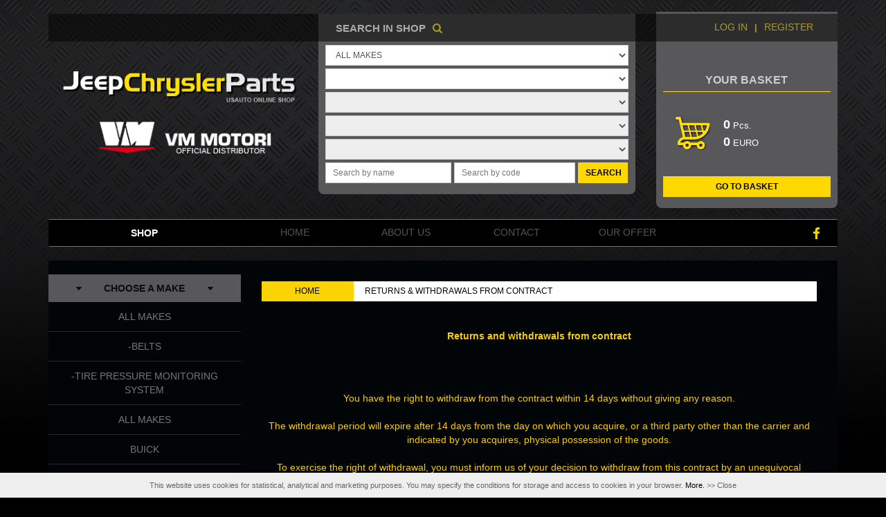

--- FILE ---
content_type: text/html; charset=UTF-8
request_url: https://jeepchryslerparts.eu/shop/informations/returns-withdrawals-from-contract/9/returns-withdrawals-from-contract.html
body_size: 10425
content:
﻿﻿<!doctype html>
<html>
<head>
    <title>USAuto | New parts for American cars | Jeep, Chrysler, Dodge, Ford, Chevrolet, GMC</title>
    <meta name="description" content="Us Auto, importer & distributor of brand new parts for USA vehicles - parts Jeep Grand Cherokee Chrysler Voyager Dodge Caravan Caliber Ram Ford Hummer Chevrolet GMC Lincoln Buick Cadillac Eagle Pontiac Saturn. We sell parts for American cars - genuine OE and aftermarket. On-line shop - welcome"/>
    <meta name="keywords" content="parts usa, parts chrysler, parts chrysler voyager, parts jeep, parts jeep grand cherokee,  parts dodge, parts dodge ram,  parts dodge caravan, parts cadillac, parts buick, parts chevrolet, parts dodge caravan, parts ford, parts eagle, parts pontiac, parts saturn, parts plymouth, parts lincoln, parts hummer"/>
   <!--         <meta name="robots" content="index, follow"/>
            <meta name="robots" content="index, follow"/>
    -->    <meta name="robots" content="index, follow"/>
    <meta charset="UTF-8">
    <link href="https://jeepchryslerparts.eu/css/images/favicon.png" rel="shortcut icon"/>
    <link href="https://jeepchryslerparts.eu/css/normalize.css" rel="stylesheet" type="text/css"/>
    <link rel="stylesheet" media="all" href="https://jeepchryslerparts.eu/css/default.css"/>
    <link href="https://jeepchryslerparts.eu/SpryAssets/SpryValidationCheckbox.css" rel="stylesheet" type="text/css"/>
    <link href="https://jeepchryslerparts.eu/SpryAssets/SpryValidationTextField.css" rel="stylesheet" type="text/css"/>
    <link href="https://jeepchryslerparts.eu/SpryAssets/SpryValidationConfirm.css" rel="stylesheet" type="text/css"/>
    <link href='http://fonts.googleapis.com/css?family=Open+Sans:400,600,700&amp;subset=latin-ext' rel='stylesheet'
          type='text/css'>
    <script src="https://jeepchryslerparts.eu/js/jquery-1.11.1.min.js"></script>
    <script src="https://jeepchryslerparts.eu/bootstrap/js/bootstrap.min.js"></script>
    <script src="https://jeepchryslerparts.eu/js/jquery-ui.min.js" type="text/javascript"></script>
    <script src="https://jeepchryslerparts.eu/js/jquery.blueberry.js" type="text/javascript"></script>
    <script src="https://jeepchryslerparts.eu/js/jquery.sticky.js" type="text/javascript"></script>
    <script src="https://jeepchryslerparts.eu/js/tms-0.3.js" type="text/javascript"></script>
    <script src="https://jeepchryslerparts.eu/js/tms_presets.js" type="text/javascript"></script>
    <script src="https://jeepchryslerparts.eu/js/jquery.easing.1.3.js" type="text/javascript"></script>
    <script src="https://jeepchryslerparts.eu/js/sidebar_menu.js" type="text/javascript"></script>
    <script src="https://jeepchryslerparts.eu/js/events.js" type="text/javascript"></script>
    <script src="https://jeepchryslerparts.eu/SpryAssets/SpryValidationCheckbox.js" type="text/javascript"></script>
    <script src="https://jeepchryslerparts.eu/SpryAssets/SpryValidationTextField.js" type="text/javascript"></script>
    <script src="https://jeepchryslerparts.eu/SpryAssets/SpryValidationConfirm.js" type="text/javascript"></script>
    <script src="https://jeepchryslerparts.eu/SpryAssets/SpryAccordion.js" type="text/javascript"></script>
    <link href="https://jeepchryslerparts.eu/SpryAssets/SpryAccordion.css" rel="stylesheet" type="text/css"/>
    <script src="https://jeepchryslerparts.eu/SpryAssets/SpryCollapsiblePanel.js" type="text/javascript"></script>
    <link href="https://jeepchryslerparts.eu/SpryAssets/SpryCollapsiblePanel.css" rel="stylesheet" type="text/css"/>
    <link href="https://jeepchryslerparts.eu/bootstrap/css/bootstrap.min.css" rel="stylesheet">
    <script src="https://jeepchryslerparts.eu/bootstrap/js/holder/holder.js"></script>
    <link rel="stylesheet" type="text/css" href="https://jeepchryslerparts.eu/css/usauto.css">
    <meta http-equiv="X-UA-Compatible" content="IE=edge">
    <meta name="viewport" content="width=device-width, initial-scale=1">
    <link rel="stylesheet" href="https://jeepchryslerparts.eu/css/font-awesome/css/font-awesome.min.css">
    <link rel="stylesheet" type="text/css" href="https://jeepchryslerparts.eu/css/gallery_css/style.css"/>
    <link rel="stylesheet" type="text/css" href="https://jeepchryslerparts.eu/css/gallery_css/elastislide.css"/>
    <script type="text/javascript" src="https://jeepchryslerparts.eu/touchspin/src/jquery.bootstrap-touchspin.js"></script>
    <link rel="stylesheet" type="text/css" href="https://jeepchryslerparts.eu/touchspin/src/jquery.bootstrap-touchspin.css"/>
    <link href='http://fonts.googleapis.com/css?family=Glegoo&subset=latin,latin-ext' rel='stylesheet' type='text/css'>
    <link href='http://fonts.googleapis.com/css?family=PT+Sans+Narrow&v1' rel='stylesheet' type='text/css'/>
    <link href='http://fonts.googleapis.com/css?family=Pacifico' rel='stylesheet' type='text/css'/>
    <link href='http://fonts.googleapis.com/css?family=Exo+2&subset=latin,latin-ext' rel='stylesheet' type='text/css'>
    <!-- Global site tag (gtag.js) - Google Analytics -->
    <script async src="https://www.googletagmanager.com/gtag/js?id=UA-75880465-2"></script>
    <script>
        window.dataLayer = window.dataLayer || [];
        function gtag(){dataLayer.push(arguments);}
        gtag('js', new Date());

        gtag('config', 'UA-75880465-2');
    </script>

</head>
<body class="top_back">﻿
<!-- TOP PHONE -->
<div class="container widok hidden-lg hidden-md hidden-sm">
    <div class="col-xs-12" id="pasek" style="padding-top:10px;height:40px;">
                    <a href="https://jeepchryslerparts.eu/customer/login/login-account.html"><span
                    style="font-size:14px; color:#ffde01;">LOG IN</span><strong
                    style="margin-left:10px; color:#ffde01;">|</strong></a>
            <a href="https://jeepchryslerparts.eu/customer/register/register-account.html"><span
                    style="margin-left:5px; font-size:14px; color:#ffde01;">REGISTER</span></a>
            </div>

    <div class="col-lg-4 col-md-4 col-sm-4 col-xs-12"
         style="padding-left:20%; padding-right:20%;  padding-top:45px; padding-bottom:20px;">
        <a href="https://jeepchryslerparts.eu/site/home-page/"><img
                class="img-responsive usauto_logo" src="https://jeepchryslerparts.eu/css/images/logo_usauto.png" alt="Logo"
                style="padding-bottom:15px;"/></a><br/>
        <a target="_blank" href="http://www.vmmotori.com/"><img class="img-responsive"
                                                                src="https://jeepchryslerparts.eu/css/images/vm_logo_new.png"
                                                                alt="LogoVM"
                                                                style="padding-left:12%; padding-right:12%;"/></a>
    </div>
</div>
<!-- TOP PHONE END -->

<div class="container widok hidden-xs">
    <div class="container-fluid" id="pasek">
        <div class="col-lg-4 col-md-4 col-sm-4 col-xs-12"></div>
        <div class="col-lg-3 col-md-3 hidden-sm hidden-xs" style="margin-top:10px;">
            <span style="float:left; margin-left:15px; font-size:15px;"><strong>SEARCH IN SHOP</strong><i
                    class="fa fa-search" style="color:#ffde01; margin-left:10px;"></i></span>
        </div>
        <div class="col-lg-5 col-md-5 col-sm-8 col-xs-12">
            <nav class="navbar navbar-default" role="navigation"
                 style="background:none;border:none;margin:0px;padding-left:10px;padding-right:0px;">
                <div style="color:gray;margin-left:0px;margin-right:0px;background:white;">
                    <button id="navi_kreski" type="button" class="navbar-toggle toggle_kreski" data-toggle="collapse"
                            data-target="#menugorne">
                        <span class="sr-only">Nawigacja</span>
                        <span class="icon-bar gray-bg_"></span>
                        <span class="icon-bar gray-bg_"></span>
                        <span class="icon-bar gray-bg_"></span>
                    </button>
                    <!--<span style="padding-left:5px;color:gray;" id="brand_nawigacja" class="navbar-brand hide">Nawigacja</span>-->
                </div>
                <div class="collapse navbar-collapse" id="menugorne"
                     style="margin-left:0px;margin-right:0px; padding-right: 0;">
                    <ul class="nav navbar-nav" style="margin-top:3px;">
                                                    <li>
                                <a href="https://jeepchryslerparts.eu/customer/register/register-account.html"><span
                                        style="font-size:14px; color:#ffde01;">REGISTER</span></a></li>
                            <li>
                                <a href="https://jeepchryslerparts.eu/customer/login/login-account.html"><span
                                        style="font-size:14px; color:#ffde01;">LOG IN</span><strong
                                        style="margin-left:10px; color:#ffde01;">|</strong></a></li>
                                            </ul>
                </div>
            </nav>
        </div>
    </div>
</div>

<div class="container widok">
    <div class="row">
        <div class="col-lg-4 col-md-4 col-sm-4 hidden-xs" style="padding-left:38px; padding-top:45px;">
            <a href="https://jeepchryslerparts.eu/site/home-page/"><img
                    class="img-responsive usauto_logo" src="https://jeepchryslerparts.eu/css/images/logo_usauto.png"
                    alt="Logo" style="padding-bottom:15px;"/></a><br/>
            <a target="_blank" href="http://www.vmmotori.com/"><img class="img-responsive usauto_logo"
                                                                    src="https://jeepchryslerparts.eu/css/images/vm_logo_new.png"
                                                                    alt="LogoVM"
                                                                    style="padding-left:15%; padding-right:30px;"/></a>
        </div>
        <div class="col-lg-5 col-md-5 col-sm-5 col-xs-12 toper2" style="margin-top:-40px;">
            <div class="szukajka">

                <form class="form-horizontal" id="example-7"
                      action="https://jeepchryslerparts.eu/shop/search/wyszukiwarka/1/wyszukiwarka.html" method="POST">

                <select class="form-control input-sm" name="poziom1" id="poziom_1">
                                            <option value="ALL MAKES">ALL MAKES</option>

                                                                                    <option value="-BELTS">-BELTS</option>
                                                                                                                <option value="-MOPAR OILS & FLUIDS">-MOPAR OILS & FLUIDS</option>
                                                                                                                <option value="-OXYGEN (O2) SENSORS">-OXYGEN (O2) SENSORS</option>
                                                                                                                <option value="-SEALS">-SEALS</option>
                                                                                                                <option value="-TIRE PRESSURE MONITORING SYSTEM">-TIRE PRESSURE MONITORING SYSTEM</option>
                                                                                                                <option value="-VIDEO INSPECTION SCOPE">-VIDEO INSPECTION SCOPE</option>
                                                                                                                <option value="BUICK">BUICK</option>
                                                                                                                <option value="CADILLAC">CADILLAC</option>
                                                                                                                <option value="CHEVROLET">CHEVROLET</option>
                                                                                                                <option value="CHRYSLER">CHRYSLER</option>
                                                                                                                <option value="DODGE">DODGE</option>
                                                                                                                <option value="FORD">FORD</option>
                                                                                                                <option value="GMC">GMC</option>
                                                                                                                <option value="HUMMER">HUMMER</option>
                                                                                                                <option value="INFINITI">INFINITI</option>
                                                                                                                <option value="JEEP">JEEP</option>
                                                                                                                <option value="LINCOLN">LINCOLN</option>
                                                                                                                <option value="MERCURY">MERCURY</option>
                                                                                                                <option value="OLDSMOBILE">OLDSMOBILE</option>
                                                                                                                <option value="OPEL">OPEL</option>
                                                                                                                <option value="PLYMOUTH">PLYMOUTH</option>
                                                                                                                <option value="PONTIAC">PONTIAC</option>
                                                                                                                <option value="RAM">RAM</option>
                                                                                                                <option value="SATURN">SATURN</option>
                                                                                                                <option value="SRT">SRT</option>
                                                    
                                    </select>

                <select name="poziom2" id="poziom_2" class="form-control input-sm" size="1" style="margin-top:4px;">
                                    </select>

                <select name="poziom3" id="poziom_3" class="form-control input-sm" size="1" style="margin-top:4px;">
                                    </select>

                <select name="poziom4" id="poziom_4" class="form-control input-sm" size="1" style="margin-top:4px;">
                                    </select>

                <select name="poziom5" id="poziom_5" class="form-control input-sm" size="1" style="margin-top:4px;">
                                    </select>

                <div class="form-group"
                     style="margin-right:0px !important; margin-left:0px !important; margin-top:4px; padding-right:0px !important; padding-left:0px !important;">
                    <div class="col-lg-5 col-md-4 col-sm-4 col-xs-4"
                         style="padding-right:0px !important; padding-left:0px !important;">
                        <input name="nazwa" class="form-control input-sm" placeholder="Search by name"
                               type="text" value=""/>
                    </div>
                    <div class="col-lg-5 col-md-5 col-sm-5 col-xs-5" style="padding-left:4px; padding-right:4px;">
                        <input name="symbol" class="form-control input-sm" placeholder="Search by code"
                               type="text" value=""/>
                    </div>
                    <div class="col-lg-2 col-md-3 col-sm-3 col-xs-3"
                         style="padding-left:0px !important; padding-right:0px; !important; margin-right:-15px; !important; margin-left:0px; !important;">
                        <button type="submit" class="btn btn-default btn-sm btn-block">
                            <strong>SEARCH</strong></button>
                    </div>
                </div>

                </form>
            </div>
        </div>
        <div class="col-lg-3 col-md-3 col-sm-3 col-xs-12 toper" style="margin-top:-43px;">
            <div class="szukajka">
                ﻿<div class="row" style="margin-left:-15px; margin-top:-21px; margin-right:0px; padding-top:0px;">
    <div class="col-lg-12 col-md-12 col-sm-12 col-xs-12 infokoszyk menu_kontener_gora koszyk_zak"
         style="padding-right:0px;" id="infokoszyk">

        <span style="font-size:16px; color:#cecece;"><strong>YOUR BASKET</strong></span>
        <hr style="background-color:#ffdf04; height: 1px; color:#ffdf04; border: 0px;">

        <div class="koszyki">

            <div class="koszyk2 ikonka_koszykowa" style="margin-top:17px; ">
                <!--<a class="ikonka_koszykowa" href="https://jeepchryslerparts.eu/koszyk/view/shopping-cart.html?rel=nofollow" >-->
                <img class="img-responsive" src="https://jeepchryslerparts.eu/css/images/koszyk.png">
                <!--</a>-->
            </div>

            <div class="koszyk1">
		<span class="koszyk_napisy">
			<span><strong
                        style="font-size:18px;">0</strong> Pcs.</span>
			<br><span><strong
                        style="font-size:18px;">0</strong> EURO</span>
		</span>
            </div>

        </div>

        <br>
        <a class="ikonka_koszykowa" style="text-decoration:none;"
           href="https://jeepchryslerparts.eu/cart/view/shopping-cart.html?rel=nofollow">
            <button type="submit" style="margin-top:15px;" class="btn btn-default btn-sm btn-block">
                <strong>GO TO BASKET</strong></button>
        </a>
    </div>

</div>

<script type="text/javascript">
    //progressbar
    $('#pro_bar').progressbar();
    $('#pro_bar').removeClass('progress-bar-success');
    $('#pro_bar').addClass('progress-bar-warning');

    
    </script>            </div>
        </div>
    </div>
</div>

<div class="container widok">
    <div class="row" style="margin-top:16px; margin-left:0px; margin-right:0px;">
        <nav class="navbar navbar-default menu_gora">
            <div class="container-fluid" style="padding-left:0px; padding-right:0px;">
                <div class="navbar-header kategorie_menu2">
                    <button type="button" class="navbar-toggle collapsed toggle_kreski" data-toggle="collapse"
                            data-target="#bs-example-navbar-collapse-10">
                        <span class="sr-only">Toggle navigation</span>
                        <span class="icon-bar"></span>
                        <span class="icon-bar"></span>
                        <span class="icon-bar"></span>
                    </button>
                    <span id="brand_nawigacja2" class="navbar-brand hidden-lg hidden-md hidden-sm"
                          href="#">Information</span>
                </div>

                                                <div class="collapse navbar-collapse" id="bs-example-navbar-collapse-10">
                    <ul class="nav nawigacja info_menu2 mobile" style="padding-top:8px;">
                        <div
                             class="col-md-3 col-sm-4 hidden-xs top-not2" >
                            <a href="https://jeepchryslerparts.eu/shop/all-makes/1/all-makes.html"  class="stopka_aa" >SHOP</a>
                        </div>
                        <div class="col-md-9 col-sm-8 col-xs-12 top_inner">
                                                                <div  class="col-sm-5k col-xs-12 top-not info_menu" >
                                        <li>
                                            <a href="https://jeepchryslerparts.eu/shop/informations//10/home.html"  class="stopka_a" >HOME</a>
                                        </li>
                                    </div>
                                                                    <div  class="col-sm-5k col-xs-12 top-not info_menu" >
                                        <li>
                                            <a href="https://jeepchryslerparts.eu/shop/informations//11/about-us.html"  class="stopka_a" >ABOUT US</a>
                                        </li>
                                    </div>
                                                                    <div  class="col-sm-5k col-xs-12 top-not info_menu" >
                                        <li>
                                            <a href="https://jeepchryslerparts.eu/shop/informations//2/contact.html"  class="stopka_a" >CONTACT</a>
                                        </li>
                                    </div>
                                                                    <div  class="col-sm-5k col-xs-12 top-not info_menu" >
                                        <li>
                                            <a href="https://jeepchryslerparts.eu/shop/informations//3/our-offer.html"  class="stopka_a" >OUR OFFER</a>
                                        </li>
                                    </div>
                                
                                                    </div>
                        <a href="https://www.facebook.com/Jeepchryslerpartseu-535341953189524/" target="_blank"><i
                                class="fa fa-facebook fa-lg facebbok hidden-xs"></i></a>
                    </ul>
                </div>
            </div>
        </nav>
    </div>

    <div class="row" style="margin-left:0px;margin-right:0px;">
        <div class="kontener" style="z-index:5;">
                    </div>
    </div>
    <script type="text/javascript">
        $(document).ready(function () {
            $(window).resize(function () {
                if ($(window).width() < 750) {
                    $("#loga").hide();
                    $("#carousela").hide();
                    $("#lewa_firmy").hide();
                    $("#_opineo_container").removeClass("show");
                    $("#_opineo_container").addClass("hide");
                    $("#brand").removeClass("hide");
                    $("#brand_nawigacja").removeClass("hide");
                    $("#brand_stopka").removeClass("hide");
                    $("#id_kk_kosz").addClass("kk_kosz_xs");
                } else {
                    $("#loga").show();
                    $("#carousela").show();
                    $("#lewa_firmy").show();
                    $("#_opineo_container").removeClass("hide");
                    $("#id_kk_kosz").removeClass("kk_kosz_xs");
                    $("#brand").addClass("hide");
                    $("#brand_nawigacja").addClass("hide");
                    $("#brand_stopka").addClass("hide");
                }
                if ($(window).width() < 980) {
                    $("#stopka1").addClass("stopa_border");
                    $("#stopka2").addClass("stopa_border");
                    $("#ink").removeClass("md_font");
                    $("#ink").addClass("sm_font");
                    $("#input_wyszukiwanie").addClass("wysz_mar_xs");
                    $("#warstwa_koszyk").addClass("margines_koszyk_sm");
                    $("#fb_lewa").hide();
                }
                else {
                    $("#stopka1").removeClass("stopa_border");
                    $("#stopka2").removeClass("stopa_border");
                    $("#ink").removeClass("sm_font");
                    $("#input_wyszukiwanie").removeClass("wysz_mar_xs");
                    $("#warstwa_koszyk").removeClass("margines_koszyk_sm");
                    $("#fb_lewa").show();
                }
                if ($(window).width() < 1140 && $(window).width() > 980) {
                    $("#ink").addClass("md_font");
                    $("#tel").addClass("tel_sm_1100");
                }
                else {
                    $("#ink").removeClass("md_font");
                    $("#tel").removeClass("tel_sm_1100");
                }
            });
            // refresh
            if ($(window).width() < 750) {
                $("#loga").hide();
                $("#carousela").hide();
                $("#lewa_firmy").hide();
                $("#brand").removeClass("hide");
                $("#brand_nawigacja").removeClass("hide");
                $("#brand_stopka").removeClass("hide");
                $("#_opineo_container").removeClass("show");
                $("#_opineo_container").addClass("hide");
                $("#id_kk_kosz").addClass("kk_kosz_xs");
            } else {
                $("#loga").show();
                $("#carousela").show();
                $("#lewa_firmy").show();
                $("#id_kk_kosz").removeClass("kk_kosz_xs");
            }
            if ($(window).width() < 980) {
                $("#stopka1").addClass("stopa_border");
                $("#stopka2").addClass("stopa_border");
                $("#ink").removeClass("md_font");
                $("#ink").addClass("sm_font");
                $("#warstwa_koszyk").addClass("margines_koszyk_sm");
                $("#fb_lewa").hide();
                $("#input_wyszukiwanie").addClass("wysz_mar_xs");
            }
            else {
                $("#stopka1").removeClass("stopa_border");
                $("#stopka2").removeClass("stopa_border");
                $("#ink").removeClass("sm_font");
                $("#fb_lewa").show();
                $("#input_wyszukiwanie").removeClass("wysz_mar_xs");
                $("#warstwa_koszyk").removeClass("margines_koszyk_sm");
            }
            if ($(window).width() < 1140 && $(window).width() > 980) {
                $("#ink").addClass("md_font");
                $("#tel").addClass("tel_sm_1100");
            }
            else {
                $("#ink").removeClass("md_font");
                $("#tel").removeClass("tel_sm_1100");
            }
        });
    </script>


    <!--<script src="https://jeepchryslerparts.eu/adm/js/jquery-1.4.2.min.js"></script>-->
    <script src="https://jeepchryslerparts.eu/js/jquery.relatedselects.min.js"></script>
    <script type="text/javascript">

        $("#poziom_1").change(function () {
            $("#poziom_2").html('');
            $("#poziom_3").html('');
            $("#poziom_4").html('');
            $("#poziom_5").html('');
        });

        $("#poziom_2").change(function () {
            $("#poziom_3").html('');
            $("#poziom_4").html('');
            $("#poziom_5").html('');
        });

        $("#poziom_3").change(function () {
            $("#poziom_4").html('');
            $("#poziom_5").html('');
        });

        $("#example-7").relatedSelects({

            onChangeLoad: 'https://jeepchryslerparts.eu/shop/selected/',
            dataType: 'html',
            selects: ['poziom1', 'poziom2', 'poziom3', 'poziom4', 'poziom5']
        });
    </script>
﻿<div class="row mobile" style="margin-left:0px; margin-right:0px; margin-top:-10px; background-color:#020507;">
    <div class="col-lg-12 col-md-12 col-sm-12 col-xs-12 mobile auto_back">

        <div id="lewy_bootstrap" class="col-lg-3 col-md-3 col-sm-4 col-xs-12"
             style="padding-left:0px;padding-right:0px; margin-left:-15px;">
            ﻿
<nav class="navbar navbar-default " role="navigation" style="border:none;background:none; margin-left:0px;">
    <div class="container-fluid kategorie_menu" style="border:none;padding-left:0px;padding-right:0px;">
        <div class="navbar-header" style="padding-left:10px;">
            <button type="button" class="navbar-toggle toggle_kreski" data-toggle="collapse" data-target="#nawigacja">
                <span class="sr-only">CATEGORIES</span>
                <span class="icon-bar white-bg_"></span>
                <span class="icon-bar white-bg_"></span>
                <span class="icon-bar white-bg_"></span>
            </button>
            <span id="brand" class="navbar-brand hide brand_kategorie">CATEGORIES</span>
        </div>

        
                                                            
        
        <div class="collapse navbar-collapse" id="nawigacja">
            <div class="hidden-xs"
                 style="background-color:#58585a; color:#080d0f; font-weight:bold; padding-top:10px; padding-bottom:10px;">
                <span style="color:#080d0f; left:40px; position:absolute;" class="fa fa-sort-desc"></span>
                CHOOSE A MAKE                <span style="color:#080d0f; right:40px; position:absolute;" class="fa fa-sort-desc"></span>
            </div>
            <ul id="menulewe" class="nav navbar-nav mobile" style="padding-top:0px;">
                <li  class="menu"                     style="margin-top:0px; padding-top:5px; padding-bottom:5px;">
                    <a href="https://jeepchryslerparts.eu/shop/all-makes/1/all-makes.html"
                       class="menu_a"  >ALL MAKES</a>                </li>
                
                    <li  class="menu" style="background-color:#010406; color:#cecece; padding-top:5px; padding-bottom:5px; border-top:1px solid #27292b !important;" >

                        
                        <a href="https://jeepchryslerparts.eu/shop/belts/1/belts.html"  class="menu_a">-BELTS</a>                     </li>

                    <!-- 2 poziom menu dynamicznie -->
                    

                
                    <li  class="menu" style="background-color:#010406; color:#cecece; padding-top:5px; padding-bottom:5px; border-top:1px solid #27292b !important;" >

                        
                        <a href="https://jeepchryslerparts.eu/shop/tire-pressure-monitoring-system/1/tire-pressure-monitoring-system.html"  class="menu_a">-TIRE PRESSURE MONITORING SYSTEM</a>                     </li>

                    <!-- 2 poziom menu dynamicznie -->
                    

                
                    <li  class="menu" style="background-color:#010406; color:#cecece; padding-top:5px; padding-bottom:5px; border-top:1px solid #27292b !important;" >

                        
                        <a href="https://jeepchryslerparts.eu/shop/all-makes/1/all-makes.html"  class="menu_a">ALL MAKES</a>                     </li>

                    <!-- 2 poziom menu dynamicznie -->
                    

                
                    <li  class="menu" style="background-color:#010406; color:#cecece; padding-top:5px; padding-bottom:5px; border-top:1px solid #27292b !important;" >

                        
                        <a href="https://jeepchryslerparts.eu/shop/buick/1/buick.html"  class="menu_a">BUICK</a>                     </li>

                    <!-- 2 poziom menu dynamicznie -->
                    

                
                    <li  class="menu" style="background-color:#010406; color:#cecece; padding-top:5px; padding-bottom:5px; border-top:1px solid #27292b !important;" >

                        
                        <a href="https://jeepchryslerparts.eu/shop/cadillac/1/cadillac.html"  class="menu_a">CADILLAC</a>                     </li>

                    <!-- 2 poziom menu dynamicznie -->
                    

                
                    <li  class="menu" style="background-color:#010406; color:#cecece; padding-top:5px; padding-bottom:5px; border-top:1px solid #27292b !important;" >

                        
                        <a href="https://jeepchryslerparts.eu/shop/chevrolet/1/chevrolet.html"  class="menu_a">CHEVROLET</a>                     </li>

                    <!-- 2 poziom menu dynamicznie -->
                    

                
                    <li  class="menu" style="background-color:#010406; color:#cecece; padding-top:5px; padding-bottom:5px; border-top:1px solid #27292b !important;" >

                        
                        <a href="https://jeepchryslerparts.eu/shop/chrysler/1/chrysler.html"  class="menu_a">CHRYSLER</a>                     </li>

                    <!-- 2 poziom menu dynamicznie -->
                    

                
                    <li  class="menu" style="background-color:#010406; color:#cecece; padding-top:5px; padding-bottom:5px; border-top:1px solid #27292b !important;" >

                        
                        <a href="https://jeepchryslerparts.eu/shop/dodge/1/dodge.html"  class="menu_a">DODGE</a>                     </li>

                    <!-- 2 poziom menu dynamicznie -->
                    

                
                    <li  class="menu" style="background-color:#010406; color:#cecece; padding-top:5px; padding-bottom:5px; border-top:1px solid #27292b !important;" >

                        
                        <a href="https://jeepchryslerparts.eu/shop/ford/1/ford.html"  class="menu_a">FORD</a>                     </li>

                    <!-- 2 poziom menu dynamicznie -->
                    

                
                    <li  class="menu" style="background-color:#010406; color:#cecece; padding-top:5px; padding-bottom:5px; border-top:1px solid #27292b !important;" >

                        
                        <a href="https://jeepchryslerparts.eu/shop/gmc/1/gmc.html"  class="menu_a">GMC</a>                     </li>

                    <!-- 2 poziom menu dynamicznie -->
                    

                
                    <li  class="menu" style="background-color:#010406; color:#cecece; padding-top:5px; padding-bottom:5px; border-top:1px solid #27292b !important;" >

                        
                        <a href="https://jeepchryslerparts.eu/shop/hummer/1/hummer.html"  class="menu_a">HUMMER</a>                     </li>

                    <!-- 2 poziom menu dynamicznie -->
                    

                
                    <li  class="menu" style="background-color:#010406; color:#cecece; padding-top:5px; padding-bottom:5px; border-top:1px solid #27292b !important;" >

                        
                        <a href="https://jeepchryslerparts.eu/shop/infiniti/1/infiniti.html"  class="menu_a">INFINITI</a>                     </li>

                    <!-- 2 poziom menu dynamicznie -->
                    

                
                    <li  class="menu" style="background-color:#010406; color:#cecece; padding-top:5px; padding-bottom:5px; border-top:1px solid #27292b !important;" >

                        
                        <a href="https://jeepchryslerparts.eu/shop/jeep/1/jeep.html"  class="menu_a">JEEP</a>                     </li>

                    <!-- 2 poziom menu dynamicznie -->
                    

                
                    <li  class="menu" style="background-color:#010406; color:#cecece; padding-top:5px; padding-bottom:5px; border-top:1px solid #27292b !important;" >

                        
                        <a href="https://jeepchryslerparts.eu/shop/lincoln/1/lincoln.html"  class="menu_a">LINCOLN</a>                     </li>

                    <!-- 2 poziom menu dynamicznie -->
                    

                
                    <li  class="menu" style="background-color:#010406; color:#cecece; padding-top:5px; padding-bottom:5px; border-top:1px solid #27292b !important;" >

                        
                        <a href="https://jeepchryslerparts.eu/shop/mercury/1/mercury.html"  class="menu_a">MERCURY</a>                     </li>

                    <!-- 2 poziom menu dynamicznie -->
                    

                
                    <li  class="menu" style="background-color:#010406; color:#cecece; padding-top:5px; padding-bottom:5px; border-top:1px solid #27292b !important;" >

                        
                        <a href="https://jeepchryslerparts.eu/shop/oldsmobile/1/oldsmobile.html"  class="menu_a">OLDSMOBILE</a>                     </li>

                    <!-- 2 poziom menu dynamicznie -->
                    

                
                    <li  class="menu" style="background-color:#010406; color:#cecece; padding-top:5px; padding-bottom:5px; border-top:1px solid #27292b !important;" >

                        
                        <a href="https://jeepchryslerparts.eu/shop/opel/1/opel.html"  class="menu_a">OPEL</a>                     </li>

                    <!-- 2 poziom menu dynamicznie -->
                    

                
                    <li  class="menu" style="background-color:#010406; color:#cecece; padding-top:5px; padding-bottom:5px; border-top:1px solid #27292b !important;" >

                        
                        <a href="https://jeepchryslerparts.eu/shop/plymouth/1/plymouth.html"  class="menu_a">PLYMOUTH</a>                     </li>

                    <!-- 2 poziom menu dynamicznie -->
                    

                
                    <li  class="menu" style="background-color:#010406; color:#cecece; padding-top:5px; padding-bottom:5px; border-top:1px solid #27292b !important;" >

                        
                        <a href="https://jeepchryslerparts.eu/shop/pontiac/1/pontiac.html"  class="menu_a">PONTIAC</a>                     </li>

                    <!-- 2 poziom menu dynamicznie -->
                    

                
                    <li  class="menu" style="background-color:#010406; color:#cecece; padding-top:5px; padding-bottom:5px; border-top:1px solid #27292b !important;" >

                        
                        <a href="https://jeepchryslerparts.eu/shop/ram/1/ram.html"  class="menu_a">RAM</a>                     </li>

                    <!-- 2 poziom menu dynamicznie -->
                    

                
                    <li  class="menu" style="background-color:#010406; color:#cecece; padding-top:5px; padding-bottom:5px; border-top:1px solid #27292b !important;" >

                        
                        <a href="https://jeepchryslerparts.eu/shop/saturn/1/saturn.html"  class="menu_a">SATURN</a>                     </li>

                    <!-- 2 poziom menu dynamicznie -->
                    

                
                    <li  class="menu" style="background-color:#010406; color:#cecece; padding-top:5px; padding-bottom:5px; border-top:1px solid #27292b !important;" >

                        
                        <a href="https://jeepchryslerparts.eu/shop/srt/1/srt.html"  class="menu_a">SRT</a>                     </li>

                    <!-- 2 poziom menu dynamicznie -->
                    

                
                    <li  class="menu" style="background-color:#010406; color:#cecece; padding-top:5px; padding-bottom:5px; border-top:1px solid #27292b !important;" >

                        
                        <a href="https://jeepchryslerparts.eu/shop/video-inspection-scope/1/video-inspection-scope.html"  class="menu_a">-VIDEO INSPECTION SCOPE</a>                     </li>

                    <!-- 2 poziom menu dynamicznie -->
                    

                
                    <li  class="menu" style="background-color:#010406; color:#cecece; padding-top:5px; padding-bottom:5px; border-top:1px solid #27292b !important;" >

                        
                        <a href="https://jeepchryslerparts.eu/shop/oxygen-o2-sensors/1/oxygen-o2-sensors.html"  class="menu_a">-OXYGEN (O2) SENSORS</a>                     </li>

                    <!-- 2 poziom menu dynamicznie -->
                    

                
                    <li  class="menu" style="background-color:#010406; color:#cecece; padding-top:5px; padding-bottom:5px; border-top:1px solid #27292b !important;" >

                        
                        <a href="https://jeepchryslerparts.eu/shop/seals/1/seals.html"  class="menu_a">-SEALS</a>                     </li>

                    <!-- 2 poziom menu dynamicznie -->
                    

                
                    <li  class="menu" style="background-color:#010406; color:#cecece; padding-top:5px; padding-bottom:5px; border-top:1px solid #27292b !important;" >

                        
                        <a href="https://jeepchryslerparts.eu/shop/mopar-oils-fluids/1/mopar-oils-fluids.html"  class="menu_a">-MOPAR OILS & FLUIDS</a>                     </li>

                    <!-- 2 poziom menu dynamicznie -->
                    

                
            </ul>
        </div>
    </div>
</nav>
        </div>

        <div id="prawy_bootstrap" class="col-lg-9 col-md-9 col-sm-8 col-xs-12 mobile"
             style="margin-left:15px; margin-right:0px;">
            ﻿<div class="row">
    <div class="col-lg-12 col-md-12 col-sm-12 col-xs-12" style="text-transform:uppercase; font-size:12px;">

        <div class="col-lg-2 col-md-3 hidden-sm hidden-xs"
             style="background-color:#FAD402; color:#000; padding:6px; margin-top:10px;">
            <a href="https://jeepchryslerparts.eu/site/home-page/">HOME</a>
        </div>
        <div class="hidden-lg hidden-md col-sm-3 col-xs-3"
             style="background-color:#FAD402; color:#000; padding:6px; margin-top:10px;">
            <a href="https://jeepchryslerparts.eu/site/home-page/"><i
                    class="fa fa-home fa-lg"></i></a>
        </div>
        <div class="col-lg-10 col-md-9 col-sm-9 col-xs-9 text-left"
             style="background-color:#FFF; color:#000; padding:6px; margin-top:10px;">
	<span style="display:block; padding-left:10px;">
	
		                                

        <!-- ŚCIEŻKA POZYCJE MENU POZA ALL MAKES -->
        
            <a href="https://jeepchryslerparts.eu/shop/informations/returns-withdrawals-from-contract/9/returns-withdrawals-from-contract.html"
               style="margin-right:5px;">RETURNS & WITHDRAWALS FROM CONTRACT</a>

            <!-- ŚCIEŻKA KOSZYK -->
        	
	</span>
        </div>
    </div>
</div>
            <div style="margin-top:40px; margin-bottom:40px;" class="styl_exo" style="text-align:center;">
                <p style="text-align:center"><strong>Returns and withdrawals from contract</strong></p>

<p>&nbsp;</p>

<p>&nbsp;</p>

<p>You have the right to withdraw from the contract within 14 days without giving any reason.<br />
<br />
The withdrawal period will expire after 14 days from the day on which you acquire, or a third party other than the carrier and indicated by you acquires, physical possession of the goods.<br />
<br />
To exercise the right of withdrawal, you must inform us of your decision to withdraw from this contract by an unequivocal statement (e.g. a letter sent by post, fax or e-mail). You may use the attached&nbsp;<a href="http://www.jeepchryslerparts.eu/userfiles/file/Withdrawal%20form.pdf" style="color:white" target="_blank">template of withdrawal form</a>, but it is not obligatory.&nbsp;<br />
<br />
To meet the withdrawal deadline, it is sufficient for you to send your communication concerning your exercise of the right of withdrawal before the withdrawal period has expired.<br />
<br />
If you withdraw from the contract, we shall reimburse to you all payments received from you, including the costs of delivery (with the exception of the supplementary costs resulting from your choice of a type of delivery other than the least expensive type of standard delivery offered by us), without undue delay and in any event not later than 14 days from the day on which we are informed about your decision to withdraw from this contract. We will carry out such reimbursement using the same means of payment as you used for the initial transaction, unless you have expressly agreed otherwise; in any event, you will not incur any fees as a result of such reimbursement.<br />
<br />
We may withhold payment until it receives the goods or it obtains a proof of that the goods were sent &ndash; depending on which of these events occurs earlier.<br />
<br />
You shall send back the goods or hand them over to us without undue delay and in any event not later than 14 days from the day on which you communicated yours withdrawal from the contract to us. The deadline is met if you send back the goods before the period of 14 days has expired.<br />
<br />
You will have to bear the direct cost of returning the goods.<br />
You are only liable for any diminished value of the goods resulting from the handling other than what is necessary to establish the nature, characteristics and functioning of the goods<br />
<br />
You are not entitled to the right of withdrawal in respect of contracts as regards the supply of goods which are, after delivery, according to their nature, inseparably mixed with other items.<br />
&nbsp;</p>

<p>&nbsp;</p>

<p>Click&nbsp;<a href="http://www.jeepchryslerparts.eu/userfiles/file/Withdrawal%20form.pdf" style="color:white" target="_blank">here</a>&nbsp;for a <a href="http://www.jeepchryslerparts.eu/userfiles/file/Withdrawal%20form.pdf" style="color: white;" target="_blank">template of withdrawal form</a></p>
            </div>
        </div>

        ﻿<div class="col-md-12 hidden-sm hidden-xs" style="margin-top:10px; margin-left:-28px; width:105%;">
	<div class="col-md-4" style="font-size:16px; color:#FFD800; margin-bottom:10px; margin-left:-19px;" OFFICIAL DISTRIBUTOR</div>
	<div class="col-md-8 text-left" style="padding-left:62px; font-size:16px; color:#FFD800; margin-bottom:10px;"> OUR PARTNERS</div>
	<img class="img-responsive" style="margin: 0 auto;" src="https://jeepchryslerparts.eu/css/images/line.jpg" alt="logo">
</div>
<div class="col-md-12 hidden-sm hidden-xs" style="margin-bottom:40px;">		
	<div class="col-md-4">
	<a href="http://www.vmmotori.com/" target="_blank">
	<img class="img-responsive" style="margin: 0 auto;" src="https://jeepchryslerparts.eu/css/images/stopka/motori.jpg" alt="logo">
	</a>
	</div>
	<div class="col-md-8">
        <img class="img-responsive" style="margin: 0 auto;" src="https://jeepchryslerparts.eu/css/images/stopka/stopka.jpg" alt="logo">
	</div>	
</div>
    </div>
</div>﻿</div>
<footer style="text-align:center; margin-left: -15px">

    <div class="container widok">
        <div class="col-lg-12 col-md-12 col-sm-12 col-xs-12 info_foot info_foot2"
             style="padding:25px; padding-bottom: 35px; background-color:#ffd800; color:#020405; text-align:left;">
            The controller of your data is US AUTO Spółka z ograniczoną odpowiedzialnością sp.k. <a href="#footerModal" data-toggle="modal" data-target="#footerModal" style="color:white">CLICK and find out more about protection of your data.</a>
            <div class="col-lg-3 col-md-3">
                <h5 style="font-weight: bold;">COMPANY</h5>
                US Auto Sp. z o.o. Sp. k.<br>                ul. Legionów 108<br>90-764 Łódź, POLAND<br>            </div>
            <!-- Modal -->
            <div class="modal fade" id="footerModal" tabindex="-1" role="dialog" aria-labelledby="footerModalTitle" aria-hidden="true">
                <div class="modal-dialog modal-dialog-centered" role="document">
                    <div class="modal-content">
                        <div class="modal-header">

                            <button type="button" class="close" data-dismiss="modal" aria-label="Close">
                                <span aria-hidden="true">&times;</span>
                            </button>
                        </div>
                        <div class="modal-body">

                            <div>
                                Our registered office is located in Łódź. Our company file is kept by the Regional Court for Łódź-Śródmieście in Łódź, 20th Commercial Division of the National Court Register, KRS (National Court Register Number): 575179, NIP (Tax Identification Number): 7281654569, REGON (National Official Business Register Number): 471420728.                            </div>
                            <br/>
                            <div>
                                <b>How can you contact us?</b>
                            </div>
                            <div>
                                by mail: ul. Legionów 108, 90-764 Łódź                            </div>
                            <div>
                                by e-mail to: shop@jeepchryslerparts.eu                            </div>
                            <div>
                                by phone to: +48 42 679 20 26                            </div>
                            <br/>
                            <div>
                                <b>
                                    What are your rights?                                </b>
                            </div>
                            <div>
                                1.	to access your data,                            </div>
                            <div>
                                2.	to rectify your data,                            </div>
                            <div>
                                3.	to request that your data be erased,                            </div>
                            <div>
                                4.	to restrict the processing of your data,                            </div>
                            <div>
                                5.	to object to the processing of your personal data.                            </div>
                            <br/>
                            <div>
                                <b>
                                    What should you do if you believe that we process your data contrary to the law?                                </b>
                            </div>
                            <div>
                                You may file a complaint with the supervisory authority. In Poland, this is the President of the Personal Data Protection Office.                            </div>
                            <br/>
                            <div>
                                <b>
                                    Why do we need your data? What are the purposes we process them for?                                </b>
                            </div>
                            <div>
                                1.	to reply to your message and solve your problem,                            </div>
                            <div>
                                2.	for marketing purposes – to promote our goods and services and ourselves.                            </div>
                            <br/>
                            <div>
                                <b>
                                    Do you have to give us your data?                                </b>
                            </div>
                            <div>
                                This is voluntary. However, if you do not provide your contact details, we will be unable to reply to your message, and we may be unable to solve your problem.                            </div>
                            <br/>
                            <div>
                                <b>
                                    What is the lawful basis for the processing of your data?                                </b>
                            </div>
                            <div>
                                Article 6(1)(f)                                 <span style="color:blue;text-decoration: underline;">
                                    of the GDPR, i.e. this regulation.                                </span>
                            </div>
                            <div>
                                    <span style="text-decoration: underline;">
                                     It is our legitimate interest to reply to your message, solve your problem and conduct our marketing.                                    </span>
                            </div>
                            <br/>
                            <div>
                                <b>
                                    Who will we transfer your data to?                                </b>
                            </div>
                            <div>
                                1.	Advertising agencies.,                            </div>
                            <div>
                                2.	Suppliers of tools for analysis of traffic at our online store.                            </div>
                            <br/>
                            <div>
                                <b>
                                    How long will we process your data?                                 </b>
                            </div>
                            <div>
                                For the:                            </div>
                            <div>
                                1.	time required to reply to your enquiry or solve your problem,                            </div>
                            <div>
                                2.	period necessary in order for us to conduct marketing activities or until you object to further processing of your data for marketing purposes.                            </div>
                            <br/>
                            <div>
                                <b>
                                    Can you object to processing after you provide your data to us?                                </b>
                            </div>
                            <div>
                                Yes. You can do this in two situations – if we process your data:                            </div>
                            <div>
                                1.	for direct marketing purposes – this objection does not require stating any reasons;                            </div>
                            <div>
                                2.	pursuant to other legitimate interests – this objection requires you to provide reasons by describing your particular situation.                            </div>





                        </div>
                        <div class="modal-footer">
                            <button type="button" class="btn btn-primary"  data-dismiss="modal"> Close window</button>
                        </div>
                    </div>
                </div>
            </div>

            <div class="modal fade" id="kontaktModal" tabindex="-1" role="dialog" aria-labelledby="kontaktModalTitle" aria-hidden="true">
                <div class="modal-dialog modal-dialog-centered" role="document">
                    <div class="modal-content">
                        <div class="modal-header">

                            <button type="button" class="close" data-dismiss="modal" aria-label="Close">
                                <span aria-hidden="true">&times;</span>
                            </button>
                        </div>
                        <div class="modal-body">

                            <div>
                                Our registered office is located in Łódź. Our company file is kept by the Regional Court for Łódź-Śródmieście in Łódź, 20th Commercial Division of the National Court Register, KRS (National Court Register Number): 575179, NIP (Tax Identification Number): 7281654569, REGON (National Official Business Register Number): 471420728.                            </div>
                            <br/>
                            <div>
                                <b>How can you contact us?</b>
                            </div>
                            <div>
                                by mail: ul. Legionów 108, 90-764 Łódź                            </div>
                            <div>
                                by e-mail to: shop@jeepchryslerparts.eu                            </div>
                            <div>
                                by phone to: +48 42 679 20 26                            </div>
                            <br/>
                            <div>
                                <b>
                                    What are your rights?                                </b>
                            </div>
                            <div>
                                1.	to access your data,                            </div>
                            <div>
                                2.	to rectify your data,                            </div>
                            <div>
                                3.	to request that your data be erased,                            </div>
                            <div>
                                4.	to restrict the processing of your data,                            </div>
                            <div>
                                5.	to object to the processing of your personal data.                            </div>
                            <br/>
                            <div>
                                <b>
                                    What should you do if you believe that we process your data contrary to the law?                                </b>
                            </div>
                            <div>
                                You may file a complaint with the supervisory authority. In Poland, this is the President of the Personal Data Protection Office.                            </div>
                            <br/>
                            <div>
                                <b>
                                    Why do we need your data? What are the purposes we process them for?                                </b>
                            </div>
                            <div>
                                1.	to reply to your message and solve your problem,                            </div>
                            <div>
                                2.	for marketing purposes – to promote our goods and services and ourselves.                            </div>
                            <br/>
                            <div>
                                <b>
                                    Do you have to give us your data?                                </b>
                            </div>
                            <div>
                                This is voluntary. However, if you do not provide your contact details, we will be unable to reply to your message, and we may be unable to solve your problem.                            </div>
                            <br/>
                            <div>
                                <b>
                                    What is the lawful basis for the processing of your data?                                </b>
                            </div>
                            <div>
                                Article 6(1)(f)                                 <span style="color:blue;text-decoration: underline;">
                                    of the GDPR, i.e. this regulation.                                </span>
                            </div>
                            <div>
                                    <span style="text-decoration: underline;">
                                     It is our legitimate interest to reply to your message, solve your problem and conduct our marketing.                                    </span>
                            </div>
                            <br/>
                            <div>
                                <b>
                                    Who will we transfer your data to?                                </b>
                            </div>
                            <div>
                                1.	Advertising agencies.,                            </div>
                            <div>
                                2.	Suppliers of tools for analysis of traffic at our online store.                            </div>
                            <br/>
                            <div>
                                <b>
                                    How long will we process your data?                                 </b>
                            </div>
                            <div>
                                For the:                            </div>
                            <div>
                                1.	time required to reply to your enquiry or solve your problem,                            </div>
                            <div>
                                2.	period necessary in order for us to conduct marketing activities or until you object to further processing of your data for marketing purposes.                            </div>
                            <br/>
                            <div>
                                <b>
                                    Can you object to processing after you provide your data to us?                                </b>
                            </div>
                            <div>
                                Yes. You can do this in two situations – if we process your data:                            </div>
                            <div>
                                1.	for direct marketing purposes – this objection does not require stating any reasons;                            </div>
                            <div>
                                2.	pursuant to other legitimate interests – this objection requires you to provide reasons by describing your particular situation.                            </div>





                        </div>
                        <div class="modal-footer">
                            <button type="button" class="btn btn-primary"  data-dismiss="modal"> Close window</button>
                        </div>
                    </div>
                </div>
            </div>

            <div class="modal fade" id="reklamacjeModal" tabindex="-1" role="dialog" aria-labelledby="reklamacjeModalTitle" aria-hidden="true">
                <div class="modal-dialog modal-dialog-centered" role="document">
                    <div class="modal-content">
                        <div class="modal-header">

                            <button type="button" class="close" data-dismiss="modal" aria-label="Close">
                                <span aria-hidden="true">&times;</span>
                            </button>
                        </div>
                        <div class="modal-body">

                            <div>
                                Our registered office is located in Łódź. Our company file is kept by the Regional Court for Łódź-Śródmieście in Łódź, 20th Commercial Division of the National Court Register, KRS (National Court Register Number): 575179, NIP (Tax Identification Number): 7281654569, REGON (National Official Business Register Number): 471420728.                            </div>
                            <br/>
                            <div>
                                <b>How can you contact us?</b>
                            </div>
                            <div>
                                by mail: ul. Legionów 108, 90-764 Łódź                            </div>
                            <div>
                                by e-mail to: shop@jeepchryslerparts.eu                            </div>
                            <div>
                                by phone to: +48 42 679 20 26                            </div>
                            <br/>
                            <div>
                                <b>
                                    What are your rights?                                </b>
                            </div>
                            <div>
                                1.	to access your data,                            </div>
                            <div>
                                2.	to rectify your data,                            </div>
                            <div>
                                3.	to request that your data be erased,                            </div>
                            <div>
                                4.	to restrict the processing of your data,                            </div>
                            <div>
                                5.	to object to the processing of your personal data.                            </div>
                            <div>
                                                            </div>
                            <br/>
                            <div>
                                <b>
                                    What should you do if you believe that we process your data contrary to the law?                                </b>
                            </div>
                            <div>
                                You may file a complaint with the supervisory authority. In Poland, this is the President of the Personal Data Protection Office.                            </div>
                            <br/>
                            <div>
                                <b>
                                    Why do we need your data? What are the purposes we process them for?                                </b>
                            </div>
                            <div>
                                1.	to reply to your message and solve your problem,                            </div>
                            <div>
                                2.	for marketing purposes – to promote our goods and services and ourselves.                            </div>
                            <br/>
                            <div>
                                <b>
                                    Do you have to give us your data?                                </b>
                            </div>
                            <div>
                                This is voluntary. However, if you do not provide your contact details, we will be unable to reply to your message, and we may be unable to solve your problem.                            </div>
                            <br/>
                            <div>
                                <b>
                                    What is the lawful basis for the processing of your data?                                </b>
                            </div>
                            <div>
                                Article 6(1)(f)                                 <span style="color:blue;text-decoration: underline;">
                                    of the GDPR, i.e. this regulation.                                </span>
                            </div>
                            <div>
                                    <span style="text-decoration: underline;">
                                     It is our legitimate interest to reply to your message, solve your problem and conduct our marketing.                                    </span>
                            </div>
                            <br/>
                            <div>
                                <b>
                                    Who will we transfer your data to?                                </b>
                            </div>
                            <div>
                                                            </div>
                            <div>
                                                            </div> <div>
                                                            </div> <div>
                                                            </div> <div>
                                                            </div> <div>
                                                            </div>
                            <br/>
                            <div>
                                <b>
                                    How long will we process your data?                                 </b>
                            </div>
                            <div>
                                For the:                            </div>
                            <div>
                                                            </div>
                            <div>
                                2.	period necessary in order for us to conduct marketing activities or until you object to further processing of your data for marketing purposes.                            </div>
                            <br/>
                            <div>
                                <b>
                                    Can you object to processing after you provide your data to us?                                </b>
                            </div>
                            <div>
                                Yes. You can do this in two situations – if we process your data:                            </div>
                            <div>
                                1.	for direct marketing purposes – this objection does not require stating any reasons;                            </div>
                            <div>
                                2.	pursuant to other legitimate interests – this objection requires you to provide reasons by describing your particular situation.                            </div>





                        </div>
                        <div class="modal-footer">
                            <button type="button" class="btn btn-primary"  data-dismiss="modal"> Close window</button>
                        </div>
                    </div>
                </div>
            </div>
            <div class="col-lg-3 col-md-3">
                <h5 style="font-weight: bold;">TELEPHONE | EMAIL</h5>
                <i class="fa fa-phone-square" aria-hidden="true"></i> +48 42 679 20 26<br>
                <i class="fa fa-phone-square" aria-hidden="true"></i> +48 42 679 25 50<br>
                <i class="fa fa-envelope" aria-hidden="true"></i> shop@jeepchryslerparts.eu<br>
            </div>

            <div class="col-lg-4 col-md-4">
                <h5 style="font-weight: bold;">DETAILS</h5>
                VAT NUMBER PL7281654569<br>
                ACCOUNT <i class="fa fa-eur" aria-hidden="true"></i> IBAN: PL 63 1140 1108 0000 4373 1400 1002, SWIFT BREXPLPWMBK <br>
                ACCOUNT <i class="fa fa-usd" aria-hidden="true"></i> IBAN: PL 09 1140 1108 0000 4373 1400 1004, SWIFT BREXPLPWMBK <br>
            </div>

            <div class="col-lg-2 col-md-2">
                <h5 style="font-weight: bold;">OPENING HOURS</h5>
                MON. - FR.: 8:00-17:00<br>
                SAT.: CLOSED            </div>
        </div>
    </div>

    <div class="container widok">
        <nav class="navbar navbar-default" style="margin-top:0px;border-radius:0px; background-color:#010406;"
             role="navigation">
            <div class="container-fluid" style="text-align:center;">
                <div class="navbar-header kategorie_menu2">
                    <button type="button" class="navbar-toggle toggle_kreski" data-toggle="collapse"
                            data-target="#bs-example-navbar-collapse-1">
                        <span class="sr-only">Navigation</span>
                        <span class="icon-bar"></span>
                        <span class="icon-bar"></span>
                        <span class="icon-bar"></span>
                    </button>
                    <span id="brand_stopka" class="navbar-brand hide" style="font-size:90%;">Information</span>
                </div>

                <div class="collapse navbar-collapse" id="bs-example-navbar-collapse-1">
                    <ul class="nav navbar-nav centrowanie">
                                                        <li><a  class="stopka_a55"                                          href="https://jeepchryslerparts.eu/shop/informations/claims/8/claims.html"> CLAIMS                                        <span style="margin-left:15px;"> </span></a></li>
                                                            <li><a  class="stopka_a55"                                          href="https://jeepchryslerparts.eu/shop/informations/shipping-payment/7/shipping-payment.html"> SHIPPING & PAYMENT                                        <span style="margin-left:15px;"> </span></a></li>
                                                            <li><a  class="stopka_a55"                                          href="https://jeepchryslerparts.eu/shop/informations/privacy-policy/6/privacy-policy.html"> PRIVACY POLICY                                        <span style="margin-left:15px;"> </span></a></li>
                                                            <li><a  class="stopka_a55"                                          href="https://jeepchryslerparts.eu/shop/informations/terms-conditions/12/terms-conditions.html"> TERMS & CONDITIONS                                        <span style="margin-left:15px;"> </span></a></li>
                                                </ul>
                </div>
            </div>
        </nav>

        <div class="row">
            <div class="col-lg-12 col-md-12 col-sm-12 col-xs-12" style="margin-bottom:40px; margin-top:-20px;">
                <div
                    style="padding-top:20px; margin-left:0px; margin-right:0px; color:white; min-height:60px; font-size:90%; text-align:center; background-color:#2a2a2a; font-family: 'Myriad Pro-Light', sans-serif"
                    class="kropa footer_is">
                    <div class="col-lg-6 col-md-6 col-sm-6 col-xs-12" style="padding-bottom:15px;">
                        © 2026 <a style="color:white;" href="http://www.dotandspot.pl/"
                                                  target="_blank">DOTANDSPOT</a> Website owned & operated by US Auto Sp. z o.o. Sp. k.                    </div>
                    <div class="col-lg-6 col-md-6 col-sm-6 col-xs-12">
                        © Copyright 2017-2025 US Auto Sp. z o.o. Sp. k                    </div>
                </div>
            </div>
        </div>

    </div>

            <div class="col-md-12 col-sm-12 col-xs-12 cookies" id="cookies">
            <div class="container">
                This website uses cookies for statistical, analytical and marketing purposes. You may specify the conditions for storage and access to cookies in your browser. 
               <a href="https://jeepchryslerparts.eu/shop/informations//6/privacy policy.html">More.</a> >> Close
            </div>
        </div>
    
</footer>

<!-- PRODUKT FOTO ZOOM -->
<script src='https://jeepchryslerparts.eu/js/jquery.elevatezoom.js'></script>
<script>
    $(document).ready(function () {
        $('.zoom_01').elevateZoom({
            cursor: "crosshair",
            zoomWindowPosition: 14,
            zoomWindowWidth: 360,
            zoomWindowHeight: 280,

        });
    });
</script>

<!-- PRODUKT POPOVER -->
<script type="text/javascript">
    $(".okno").hover(
        function () {
            var id = $(this).attr('id');
//alert(id);
            $('.prod' + id).show();
        }, function () {
            $('.opis_okno').hide();
        }
    );
</script>

</body>
</html>


--- FILE ---
content_type: text/html; charset=UTF-8
request_url: https://jeepchryslerparts.eu/shop/selected/?poziom1=ALL+MAKES
body_size: -222
content:
﻿
        <option value=""></option>

        

--- FILE ---
content_type: text/css
request_url: https://jeepchryslerparts.eu/css/default.css
body_size: 11234
content:
@charset "UTF-8";
html{
    height:100%;
}
body {	
	text-align: center;
	color: rgb(106, 105, 105);
	line-height: 1.5em;	
	font-size: 0.75em;
	margin: 0 0;
	padding: 0 0;
	background: #FFF;
	height:100%;
	/*background:url(images/tlo.jpg) no-repeat;
    background-position:center;
	 background-attachment: fixed;
    -webkit-background-size: cover;
     -moz-background-size: cover;
    -o-background-size: cover;
  background-size: cover;*/
	/* background:url(images/bgbody.jpg) top repeat;   */
	/* background:url(images/tlogoraduza.png) top repeat-x;*/
	/* background:url(images/bgbody.jpg) top repeat-x;*/
}
/* .kontener{ width:90%; margin:0 auto; background:#9F0} */

/*////////////////////////////////////////////////////////////////////////////// TOP STRONY */
.top_back{
background-image: url("images/back_all.jpg");
background-repeat: repeat-x;

}
.auto_back{
background-image: url("images/auto_back.jpg");
background-repeat: no-repeat;

background-position:center bottom;
}
.form-control{
box-shadow:none!important;
}


.gray_kreska{
-webkit-box-shadow: 0px 1px 1px 0px rgba(50, 50, 50, 0.75);
-moz-box-shadow:    0px 1px 1px 0px rgba(50, 50, 50, 0.75);
box-shadow:         0px 1px 1px 0px rgba(50, 50, 50, 0.75);
height:1px;margin-top:40px;background-color:#aeaeae;

}
.napisy_log_rej{
font-family: 'Myriad Pro-Light', sans-serif!important;
color:#adacac!important;
font-size:16px!important;
}

.styl_exo2{
font-family: 'Myriad Pro-Light', sans-serif!important;
color:#face00!important;
font-size: 20px;

}
.styl_exo{
/*text-transform:uppercase;*/
color:#face00!important;
/*font-size: 14px;*/
}

.tekst_nowy{
text-align:center;
font-family: 'Myriad Pro-Light', sans-serif!important;
color:#38383b!important;


}

.tekst_fotter{
font-family: 'Myriad Pro-Light', sans-serif!important;
color:#fff!important;
font-size:16px;

}

.tytul_product{
font-family: 'Myriad Pro-Light', sans-serif!important;
color:#595959!important;
font-weight:bold!important;
font-size:32px!important;
padding-top:20px!important;
}
.subtytul_product{
font-family: 'Myriad Pro-Light', sans-serif!important;
font-size:20px!important;
color:#eb610f!important;
padding-top:20px!important;
}
.h1_product{

font-family: 'Myriad Pro-Light', sans-serif!important;
color:#595959!important;
font-weight:bold!important;
font-size:36px!important;
line-height:40px!important;
}




.tip-bottom{


}
#top {

}
.tlo_top{
background-color:white;
}


.usauto_logo {
margin-top:-2px!important;
margin-left:-2px;
margin-right:auto!important;
margin-bottom:-15px;
height: auto!important;
z-index:100!important;
}


.texttop{ margin-bottom:10px; color:#121212; text-align:left; font-size:16px;}
a{ text-decoration:none; }
.top .logo{  max-height:120px; margin-top:5px; margin-bottom:10px;}

.top .logo img{ border:none;}
.top .logo a{ border:none }



.top .list-top-1 {
	background: #FFF url("images/list-top-bg.gif") repeat-x top;
	margin: 0 0;
	border-radius: 4px;
	border: 1px solid rgb(255, 255, 255);
	overflow: hidden;
	box-shadow: 0px 4px 4px rgba(0,0,0,0.13);
	-moz-box-shadow: 0 4px 4px rgba(0, 0, 0, 0.13);
	-webkit-box-shadow: 0 4px 4px rgba(0, 0, 0, 0.13);
	-moz-border-radius: 4px;
	-webkit-border-radius: 4px;
}
.top .list-top-1 li {
	float: left;
}
.top .list-top-1 li a {
	padding: 0px 18px;
	color: rgb(79, 79, 79);
	text-transform: uppercase;
	line-height: 42px;
	font-family: "Open Sans", sans-serif;
	font-weight: 700;
	text-decoration: none;
	border-right-color: rgb(215, 215, 216);
	border-right-width: 1px;
	border-right-style: solid;
	display: inline-block;
}
.top .list-top-1 li a:hover {
	background: #3c3b3b;
	color: #fff;
}
.lubieto{border:none; overflow:hidden; width:500px; height:50px; overflow:hidden; background: none;}

/*///////////////////////////////////////////////////////////////////////////////////SERACH

*/
.wyszukiwarka { height:40px;
}
.wyszukiwarka-top-1 {
margin: 0 0;
float:none;
}

.wyszukiwarka-top-10 {
	background: white;
	height:52px;
	margin: 0 0;
	float:none;
	overflow: hidden;
	/*z-index:0;*/


	/*border-radius: 4px 0 0 4px;
	-moz-border-radius: 4px 0 0 4px;
	-webkit-border-radius: 4px 0 0 4px; */

}

.form-control{
	z-index:1!important;
}

.wyszukiwarka-top-12 {
	background: #ffbed2;height:52px;
	margin: 0 0;


	overflow: hidden;
	box-shadow: 0px 4px 4px rgba(0,0,0,0.13) inset;
	-moz-box-shadow: 0 4px 4px rgba(0, 0, 0, 0.13) inset;
	-webkit-box-shadow: 0 4px 4px rgba(0, 0, 0, 0.13) inset;
	float:none;
	/*	border-radius: 0 4px 4px 0;
	-moz-border-radius: 0 4px 4px 0;
	-webkit-border-radius: 0 4px 4px 0;*/

}
.wyszukiwarka-top-1s {
	background: #FFF; height:20px;
	margin: 0 0;
	border-radius: 4px 0 0 4px;
	border: 1px solid #bababa;
	overflow: hidden;
	-moz-border-radius: 4px;
	-webkit-border-radius: 4px;
}
.wyszukiwarka-top-12s {
	background: #3dc3e6; height:35px;
	margin: 0 0;
	border: 1px solid #3dc3e6;
	overflow: hidden;

}
/*.pasek{max-width:1024px;}*/

#pasek{
position: relative;
background-color: #000;
max-height: 40px;
filter: alpha(opacity=50);
opacity: 0.5;
-moz-opacity: 0.5;
z-index: 1;
}

.btn-lupka{


border-radius:0px!important;
background:url(images/lupka.png) center !important;

background-repeat:no-repeat!important;
background-color:white!important;
height:34px;
border: 1px solid #dddddd!important;
border-left:0px!important;
padding-left:16px!important;
padding-right:16px!important;
}
.btn-lupka:hover{

background-color:#ebebeb!important;
}

.telefon-info {  font-family: "Open Sans",sans-serif; font-weight:700;}




.telefon-info .dni{
float:left;
margin-top:15px;
}

.tel{
margin-left:10px;
margin-top:15px;
float:left;
color: rgb(250, 250, 250);
font-size:130%;
 }
.tel_sm_1100{
margin-left:10px;float:left;    color: rgb(250, 250, 250);
font-size:100%;margin-top:15px;
}



.telefon-info .czynny {float:left;margin-left:10px;margin-top:3px;}

.wyszukiwarka button.button {
	-webkit-border-fit: lines;
}
.wyszukiwarka button.button {
	margin: 0 0; padding: 0 0; border: 0px currentColor; width: auto; overflow: visible; cursor: pointer;
}

.wyszukiwarka #search_mini_form {
	padding: 0px 0px 0px 0px;  float: left; position: relative; width:100%; overflow: hidden;
	background:#ffbed2;
}
.wyszukiwarka .search_mini_form {
	line-height: normal; overflow: hidden; font-size: 16px;/*margin-left:10px; margin-right:10px;*/margin-top:0px;
	/*padding-left:5px;*//*padding-right:37px;*/
}
.wyszukiwarka .search_mini_form .input-text {
  margin:0 0; 	 padding: 7px 10px;

  border: 1px solid #bababa; height:20px; font-size:14px; font-family: "Open Sans",sans-serif; float:left; text-align:center; font-weight:bold;
}
.wyszukiwarka .search_mini_form button.button {
	float:left;
}
.wyszukiwarka .search_mini_form button.button span {

	background: url("images/button-search.png") repeat-x top;
	padding: 0px 10px 0px 9px;
	border-radius: 0px;
	height: 20px;
	color: rgb(255, 255, 255);
	text-transform: uppercase;
	line-height: 34px;
	font-family: "Open Sans",sans-serif;
	font-size: 18px;
	font-weight: 700;
	display: inline-block;
	margin-top:0px;
}
.wyszukiwarka .search_mini_form button.button:hover span {
	background: rgb(60, 59, 59);
}
.top_menu {
	position:absolute; text-align:center; margin-top:5px;
	}
.top_menu ul {

	}
.top_menu li {
	float:right; padding-right:10px; margin-left:20px; color:#999; background-color:#63cfeb;
	}
	.top a{ color:#000; font-family: "Open Sans",sans-serif; font-size: 15px; text-decoration:none; font-weight:700 }
	.top a:hover{ color:#fff; }


	#stopka1 {border-right:1px solid #e7e7e7;}
	#stopka2 {border-right:1px solid #e7e7e7;}
	.stopa_border{
	border:0px!important;
	}

	/*/////////////////////////////////////////////////////////////////////////////// GORNE MENU */

	.fb_iconka{

background-image:url("images/fb_icon.png")!important;
background-repeat:no-repeat!important;
background-position:0% 10%!important;
padding-left:22px!important;
	width:16px!important;
	height:16px!important;
	}
.background_fb{
background:none!important;
color:red!important;
}

.menu_kontener_gora{
padding-top:0px!important;
margin-top:44px;

}

.pasek_stan{
height:5px!important;
width:100%!important;
display:block!important;
float:left!important;
line-height:5px!important;

}

.tip-bottom	{


}
.nawigacja{

margin: 0px 0px!important;
}
.nawigacja li a{
font-family: 'Myriad Pro-Light', sans-serif!important;
font-weight:normal;
color:#58585a;
letter-spacing:0px!important;
}
.nawigacja li a:hover{

}
.sort_span{
float:right;
padding-left:9px;
padding-top:5px;
padding-bottom:5px;
padding-right:10px;
background-color:white;
border:1px solid #e7e7e7;
border-left:none;
margin-top:2px;
}
.sort_span2{
float:right;
padding-left:9px;
padding-top:5px;
padding-bottom:5px;
padding-right:10px;
background-color:#94be12;
border:1px solid #e7e7e7;
border-left:none;
margin-top:2px;
}

#sortowanie{

float:right!important;
}
#sortowanie li a {
border:1px solid #e7e7e7;
float:right!important;
font-weight:normal!important;
font-family: 'Myriad Pro-Light', sans-serif!important;
letter-spacing:-1px!important;
font-size:14px!important;
width:150px;
padding-top:5px!important;
padding-bottom:5px!important;
margin-top:2px!important;
margin-left:1px;

}

.okruchy {
font-family: 'Myriad Pro-Light', sans-serif!important;
color:#666668;
padding-left:0px!important;
}
.okruchy:hover{
color:#94be12;
text-decoration:none;
}



.menu_gora{
margin-bottom:0px!important;
background-color:#000!important;
}
.rozwijane{
margin-top:2px!important;
border-top:0px!important;
border-color:#e7e7e7!important;
box-shadow:none!important;
}
.rozwijane li a{
text-align:center!important;

}
.rozwijane li a:hover{
color:#fb700c!important;
}
.rozwijane li a:hover:after{

color:#fb700c!important;

content:" • "!important;
}
.rozwijane li a:hover:before{

color:#fb700c!important;

content:" • "!important;
}

.caret{
color:#94be12!important;
}

#nawigacja{
padding-left:0px!important;
padding-right:0px!important;
}


.brand_kategorie{
font-family: 'Myriad Pro-Light', sans-serif;
}

#brand_nawigacja{
font-family: 'Myriad Pro-Light', sans-serif;
}
	#brand_nawigacja2{
font-family: 'Myriad Pro-Light', sans-serif;
color:gray!important;
}
#menugorne {
font-family: 'Myriad Pro-Light', sans-serif;
margin-left:0px!important;
margin-right:0px!important;



}
#menugorne ul{
padding:0 0 !important;
display:block!important;
margin-left:auto!important;
margin-right:auto!important;

float:none!important;
}

#menugorne a{

background:none;
text-align:center;
color:#FFF;
font-size:13px!important;
display:absolute ;
padding-top:6px!important;
padding-bottom:6px!important;
padding-left:5px!important;
padding-right:5px!important;

/*border-left: 1px solid #e7e7e7;*/


}

#menugorne a:hover{
color:#f9bf08;
}


	.margines_pasek_normal{margin-top:10px;}


	.margines_koszyk_sm{margin-top:10px!important;}




.bigger {max-width:330px;}
.smaller{padding-top:50px; }

/*/////////////////////////////////////////////////////////////////////////////// LEWE MENU*/
#menulewe {
float:none;
display:block;

font-family: 'Myriad Pro-Light', sans-serif!important;
background:none!important;
/*border:1px solid #e7e7e7;*/
letter-spacing:0px ;
/*margin: 7.5px 5px;*/
}

#menulewe li{

-webkit-border-radius: 0px!important;
-moz-border-radius: 0px!important;
border-radius: 0px!important;
float:none;


}
#menulewe a{

font-weight:normal!important;
/*text-transform:uppercase;
text-align:left;*/
padding:6px 5px;
font-size: 100% !important;
};


}


#menulewe a:hover{


/*color:gray;*/}

.new_cat { border-bottom:3px solid red!important;}
.new_cat a:hover{}

/*///////////////////SLIDER     */
.indic_color{
width:10px!important;
height:10px!important;
padding:0px!important;
margin: 0px 1px!important;

text-indent:0!important;
color:white!important;

list-style-type: square!important;
border:none!important;

background-color: #b3b3b3!important;


-webkit-border-radius: 10px!important;
-moz-border-radius: 10px!important;
border-radius: 10px!important;
}
.carousel-indicators .active{
background-color:#f15407!important;
z-index:10!important;
}
.kontener .menulewe{
float: left;
}
.czolowka_h1{
	color: #58585a;
	font-family: 'Myriad Pro-Light', sans-serif;
	text-decoration: none;
	font-size: 44px;
	text-align:left;
	font-weight:normal!important;
	letter-spacing:1px!important;
	padding-bottom:30px!important;
	margin-bottom:0px!important;
	line-height:38px!important;
}
.czolowka_text{
color: #58585a;
font-family: 'Myriad Pro-Light', sans-serif;
text-decoration: none;
font-size: 16px;
font-weight:normal!important;
text-align:left!important;
padding-left:10px!important;
}
.czolowka_button{
width:28%;
margin-top:50px;
color:#ea5c10;
font-family: 'Myriad Pro-Light', sans-serif;
font-size: 24px;
text-align:center;


padding:10px 10px 10px 10px;


display:block;
border: 1px solid #e7e7e7;

}
.czolowka_button:hover,.czolowka_button:active,.czolowka_button:focus{
text-decoration:none;
color:#94be12;
border-color:#cecece;
border-style:dashed;
}



.kontener .menulewe .menu{ cursor:pointer; max-width:150px;}
 .menulewe li{ background-color:red;}

.kontener .menulewe .menu .rozwin{
	color: #000000;
	font-family: "Open Sans", sans-serif;
	font-weight: 700;
	text-decoration: none;

	/*background:url(images/button_menu.png) no-repeat;padding: 0px 18px;*/
	line-height: 42px;
	font-size: 16px;
	}
.kontener .menulewe .menu .rozwin:hover{ color:#ffffff}

.kontener .menulewe .menu a{

	color: #000000;
	font-family: "Open Sans", sans-serif;
	font-weight: 700;
	text-decoration: none;

	}
.kontener .menulewe .menu a:hover{ color:#ffffff; background-color:#428bca}


.kontener .menulewe .menu .rozwin:hover{ /*background:url(images/button_menu_active.png) no-repeat;*/}

.kontener .menulewe .menu a{ /*background:url(images/button_menu.png) no-repeat;*/padding: 0px 18px;
	line-height: 42px;
	font-size: 16px;

;}

.caret_sort{

color:94be12!important;
transform:rotate(90deg); -webkit-transform:rotate(90deg);
-moz-transform:rotate(90deg); -o-transform:rotate(90deg);

margin-top:-3px!important;

}
.caret_sort_white{
color:white!important;
transform:rotate(90deg); -webkit-transform:rotate(90deg);
-moz-transform:rotate(90deg); -o-transform:rotate(90deg);

margin-top:-3px!important;

}


.white_caret{
color:white!important;
transform:rotate(-90deg); -webkit-transform:rotate(-90deg);
-moz-transform:rotate(-90deg); -o-transform:rotate(-90deg);
margin-top:-3px!important;
}

.black_caret{

color:#58585a!important;
transform:rotate(-90deg); -webkit-transform:rotate(-90deg);
-moz-transform:rotate(-90deg); -o-transform:rotate(-90deg);
margin-top:-3px!important;
}


 #menulewe .menu a.aktywna{

 /*background-color:#94be12;*/

 color:#E95910!important;
 -webkit-border-radius: 0px!important;
-moz-border-radius: 0px!important;
border-radius: 0px!important;
/*border:none!important;*/

 }

 #menulewe .menu a:hover{

/*background-color:#cecece;*/
color:#FFD800!important;

 }





.kontener .menulewe .menu .vip{ /*background:url(images/button_menu.png) no-repeat;*/}














.done_ziel{color:#00ff4e!important;}


.lista{ text-align:center; overflow:hidden; margin-left:0px; margin-right: 30px; color: #000000;}
.listaprodukt{ text-align:left; overflow:hidden; margin-left:0px;color: #000000;}
.lista .kontener_produktow { }
.lista .kontener_produktow_index { margin-top:0px; margin-bottom:10px}
/*.lista .kontener_produktow_index { background:url(images/bgpromo.png); margin-top:50px; margin-bottom:10px}*/
.lista .kontener_produktow_index img{}
.lista .kontener_produktow img{ }


.lista .produkt_box{width:45%; display:inline-block; margin:0px 10px;text-align:center; border-radius: 10px 10px 10px 10px; text-align:center; padding-bottom:30px }
.lista .produkt_box .tytul{ position:absolute; background:#900; width:30%; text-align:center; font-size:5em; font-family: "Open Sans", sans-serif;
	font-weight: 700;}
	.lista .produkt_box .nowacena{ position:absolute; background: url(images/nowacena.png); width:200px; height:200px;}
	.lista .produkt_box .nowosc{ position:absolute; background: url(images/nowosci.png); width:200px; height:200px;}
		.lista .produkt_box .punktcena{ position:absolute; display:block; width:185px; height:185px; margin-top:-160px; background:url(images/sprawdzcena.png); margin-left:20%}
		.lista .produkt_box .punktcena:hover{ position:absolute; display:block; width:185px; height:185px; margin-top:-160px; background:url(images/nowacena2.png); margin-left:20%}
	    .lista .produkt_box .punktnowa{ position:absolute; display:block; width:185px; height:185px; margin-top:-160px; background:url(images/sprawdznowosc.png); margin-left:20%}
		.lista .produkt_box .punktnowa:hover{ position:absolute; display:block; width:185px; height:185px; margin-top:-160px; background:url(images/nowosci2.png); margin-left:20%}

.lista .produkt{height:340px!important; max-width:140px!important; display:inline-block; margin:0px 0px; border:1px dotted #ffffff; padding:10px 10px; }

.lista .produkt .opis{
	text-decoration: none; font-size:12px;  text-align:center; padding:5px 0px;  overflow:hidden }

.lista .produkt .cena{ padding:5px 0px; text-align:center; margin-top:60px!important;
font-family: 'Glegoo', sans-serif!important;
	font-weight: 700!important;
	text-decoration: none; font-size:19px!important; }
.lista .produkt .cenapromo{ padding:5px 0px; text-align:center; margin-top:60px!important;
font-family: 'Glegoo', sans-serif!important; /*color:#3fc4e6;*/ color:#000;
	font-weight: 700!important;
	text-decoration: none; font-size:19px!important; }
	.lista .produkt .cenanowosc{ padding:5px 0px; text-align:center; margin-top:60px!important;
	font-family: 'Glegoo', sans-serif!important; /*color:#3dc3e6;*/color:#000;
	font-weight: 700!important;
	text-decoration: none; font-size:19px!important; }
.lista .produkt .brak{ padding:5px 0px; text-align:center;margin-top:60px!important;
	font-family: "Open Sans", sans-serif; color:#b3b3b3;
	font-weight: 700;
	text-decoration: none; font-size:19px; }
.lista .produkt .dokoszyka{ margin:5px; overflow: hidden }


.cena_all{

font-family: 'Glegoo', sans-serif!important;
color:#464646!important;

}

#nav {
	padding: 9px 8px 5px;
	margin-bottom: 10px;
}
#nav li a {
	color: rgb(102, 127, 146);
	font-size: 16px;
	text-decoration: none;
	float: none;
	display:block;
	text-align:left;
	margin-left:20px;
}
#nav li.parent {
	display: block;
}
#nav > li.parent > a > span {
	background: url("images/marker-sub.png") no-repeat 135px 8px; display: block;
}
#nav li {
	/*background: url("images/nav-line.png") repeat-x bottom;*/
}
#nav > li.last {

}
#nav > li > a {
	background: url("images/nav-marker.png") no-repeat 3px -54px;
	padding: 6px 0px 8px 32px;


}
#nav > li.hover > a {
	color: #94be12!important;

}
#nav > li.active > a {
	color: #94be12!important;

}
#nav > li > ul {
	 padding: 0px; border: 0px currentColor; left: 0px; top: 0px; width: auto; display: none; position: relative; -ms-zoom: 1;
}
#nav > li > ul > li {
	border: 0px currentColor;
}
#nav > li > ul > li a {
	background: url("images/nav-marker.png") no-repeat 30px -58px; padding: 6px 0px 6px 60px;
}
#nav > li > ul > li.hover > a {
color: #94be12!important;

}


#nav > li > ul > li.active > a {
color: #94be12!important;


}
#nav > li > ul > li.hover.items {
	border: 0px currentColor;background-color:none!important;
}
#nav > li > ul > li.active.items {
	border: 0px currentColor;
}
#nav > li > ul > li a {
	border-bottom-color: currentColor; border-bottom-width: 0px; border-bottom-style: none;

}
#nav > li.active > ul {
	display: block;
}
#nav ul li.active > a {
	color: rgb(102, 127, 146) !important;

}
#nav ul li.hover > a {
	color: rgb(102, 127, 146) !important;
}
#nav > li > ul > li > ul {
	background: none; padding: 0px; border: 0px currentColor; left: 0px !important; top: 0px; width: auto; display: none; position: relative; -ms-zoom: 1;
}
#nav > li > ul > li > ul li a {
	padding-left: 55px;
}

#nav > li > ul > li.active > ul {
	display: block;
}
#nav > li > ul > li > ul > li {
	border-bottom-color: currentColor; border-bottom-width: 0px; border-bottom-style: none;
}
#nav > li > ul > li > ul > li > ul > li {
	background: none!important;
}
/*//////////////////////////////////////////////*/

#nav2 {
	background: url("images/nav-bg.gif") repeat-x top rgb(255, 255, 255); border-width: 1px; border-style: solid; border-color: rgb(255, 255, 255) rgb(255, 255, 255) rgb(227, 227, 227); padding: 9px 13px 5px; border-radius: 6px; margin-bottom: 10px; box-shadow: 0px 3px 3px rgba(0,0,0,0.06); -moz-box-shadow: 0 3px 3px rgba(0, 0, 0, 0.06); -webkit-box-shadow: 0 3px 3px rgba(0, 0, 0, 0.06); display:none
}
#nav2 li a {
	color: rgb(102, 127, 146); font-size: 12px; text-decoration: none; float: none; display: block;
}
#nav2 li.parent {
	display: block;
}
#nav2 > li.parent > a > span {
	background: url("images/marker-sub.png") no-repeat 135px 8px; display: block;
}
#nav2 li {
	background: url("images/nav-line.png") repeat-x bottom;
}
#nav2 > li.last {

}
#nav2 > li > a {
	background: url("images/nav-marker.png") no-repeat 5px -58px; padding: 6px 0px 8px 32px;
}
#nav2 > li.hover > a {
	background-position: 5px 7px; color: rgb(22, 124, 175); font-weight: bold;
}
#nav2 > li.active > a {
	background-position: 5px 7px; color: rgb(22, 124, 175); font-weight: bold;
}
#nav2 > li > ul {
	background: url("images/nav-line.png") repeat-x top; padding: 0px; border: 0px currentColor; left: 0px; top: 0px; width: auto; display: none; position: relative; -ms-zoom: 1;
}
#nav2 > li > ul > li {
	border: 0px currentColor;
}
#nav2 > li > ul > li a {
	background: url("images/nav-marker.png") no-repeat 30px -58px; padding: 6px 0px 6px 60px;
}
#nav2 > li > ul > li.hover > a {
	background-position: 30px 7px; color: rgb(22, 124, 175); font-weight: bold;
}




#nav2 > li > ul > li.active > a {
	background-position: 15px 7px; color: rgb(22, 124, 175); font-weight: bold;
}
#nav2 > li > ul > li.hover.items {
	border: 0px currentColor;
}
#nav2 > li > ul > li.active.items {
	border: 0px currentColor;
}
#nav2 > li > ul > li a {
	border-bottom-color: currentColor; border-bottom-width: 0px; border-bottom-style: none;
}
#nav2 > li.active > ul {
	display: block;
}
#nav2 ul li.active > a {
	color: rgb(102, 127, 146) !important;
}
#nav2 ul li.hover > a {
	color: rgb(102, 127, 146) !important;
}
#nav2 > li > ul > li > ul {
	background: 0px; padding: 0px; border: 0px currentColor; left: 0px !important; top: 0px; width: auto; display: none; position: relative; -ms-zoom: 1;
}
#nav2 > li > ul > li > ul li a {
	padding-left: 55px;
}

#nav2 > li > ul > li.active > ul {
	display: block;
}
#nav2 > li > ul > li > ul > li {
	border-bottom-color: currentColor; border-bottom-width: 0px; border-bottom-style: none;
}
#nav2 > li > ul > li > ul > li > ul > li {
	background: 0px !important;
}


/*//////////////////////////////////////////////*/

#nav3 {
	background: url("images/nav-bg.gif") repeat-x top rgb(255, 255, 255); border-width: 1px; border-style: solid; border-color: rgb(255, 255, 255) rgb(255, 255, 255) rgb(227, 227, 227); padding: 9px 13px 5px; border-radius: 6px; margin-bottom: 10px; box-shadow: 0px 3px 3px rgba(0,0,0,0.06); -moz-box-shadow: 0 3px 3px rgba(0, 0, 0, 0.06); -webkit-box-shadow: 0 3px 3px rgba(0, 0, 0, 0.06); display:none
}
#nav3 li a {
	color: rgb(102, 127, 146); font-size: 12px; text-decoration: none; float: none; display: block;
}
#nav3 li.parent {
	display: block;
}
#nav3 > li.parent > a > span {
	background: url("images/marker-sub.png") no-repeat 135px 8px; display: block;
}
#nav3 li {
	background: url("images/nav-line.png") repeat-x bottom;
}
#nav3 > li.last {

}
#nav3 > li > a {
	background: url("images/nav-marker.png") no-repeat 5px -58px; padding: 6px 0px 8px 32px;
}
#nav3 > li.hover > a {
	background-position: 5px 7px; color: rgb(22, 124, 175); font-weight: bold;
}
#nav3 > li.active > a {
	background-position: 5px 7px; color: rgb(22, 124, 175); font-weight: bold;
}
#nav3 > li > ul {
	background: url("images/nav-line.png") repeat-x top; padding: 0px; border: 0px currentColor; left: 0px; top: 0px; width: auto; display: none; position: relative; -ms-zoom: 1;
}
#nav3 > li > ul > li {
	border: 0px currentColor;
}
#nav3 > li > ul > li a {
	background: url("images/nav-marker.png") no-repeat 30px -58px; padding: 6px 0px 6px 60px;
}
#nav3 > li > ul > li.hover > a {
	background-position: 30px 7px; color: rgb(22, 124, 175); font-weight: bold;
}




#nav3 > li > ul > li.active > a {
	background-position: 15px 7px; color: rgb(22, 124, 175); font-weight: bold;
}
#nav3 > li > ul > li.hover.items {
	border: 0px currentColor;
}
#nav3 > li > ul > li.active.items {
	border: 0px currentColor;
}
#nav3 > li > ul > li a {
	border-bottom-color: currentColor; border-bottom-width: 0px; border-bottom-style: none;
}
#nav3 > li.active > ul {
	display: block;
}
#nav3 ul li.active > a {
	color: rgb(102, 127, 146) !important;
}
#nav3 ul li.hover > a {
	color: rgb(102, 127, 146) !important;
}
#nav3 > li > ul > li > ul {
	background: 0px; padding: 0px; border: 0px currentColor; left: 0px !important; top: 0px; width: auto; display: none; position: relative; -ms-zoom: 1;
}
#nav3 > li > ul > li > ul li a {
	padding-left: 55px;
}

#nav3 > li > ul > li.active > ul {
	display: block;
}
#nav3 > li > ul > li > ul > li {
	border-bottom-color: currentColor; border-bottom-width: 0px; border-bottom-style: none;
}
#nav3 > li > ul > li > ul > li > ul > li {
	background: 0px !important;
}
.res{ float: none;
    margin: 0 auto;}
/*////////////////////////////////////////////////////////////////////////////// WIDOK */
.clear{ padding:0 0; margin:0 0; height:0; width:0; clear:both}
.kontener{ margin: 0 auto;
text-align:left; margin-top:10px }

/*SLIDER */
  .logos_odstepy {
  margin:0!important;
  padding:0px !important;

  }



 .row_marginesy{
  margin-left:30px!important;
  margin-right:30px!important;
 margin-top:10px!important;
  }

  .logos_lacze{border:0px!important;}


.logos{
width:101%; margin-top:15px;
}
.logos a{ display:block; width:5.5%; float:left;
}
.logos img{ border:none;
	filter: alpha(opacity=90);
	opacity: 0.9;
	}
.logos img:hover{ border:none;
	filter: alpha(opacity=100);
	opacity: 1;
	}
.blueberry { margin: 0 auto; max-width: 100%; margin-top:10px; margin-bottom:20px; }

#mini { margin-left:0px }
.blueberry .slides {
	display: block;
	position: relative;
	overflow: hidden;
}
.blueberry .slides li {
	position: absolute;
	top: 0;
	left: 0;
	overflow: hidden;
}
.blueberry .slides li img {
	display: block;
	width: 100%;
	max-width: none;
}
.blueberry .slides li.active { display: block; position: relative; }
.blueberry .crop li img { width: auto; }

.blueberry .pager {
	height: 40px;
	text-align: center;
}
.blueberry .pager li { display: inline-block; }
.blueberry .pager li a,
.blueberry .pager li a span {
	display: block;
	height: 4px;
	width: 4px;
}
.blueberry .pager li a {
	padding: 18px 8px;
-webkit-border-radius: 6px;
   -moz-border-radius: 6px;
	border-radius: 6px;
}
.blueberry .pager li a span {
	overflow: hidden;
	background: #c0c0c0;
	text-indent: -9999px;
-webkit-border-radius: 2px;
   -moz-border-radius: 2px;
	border-radius: 2px;
}
.blueberry .pager li.active a span { background: #404040; }


.infokoszyk {
position:absolute;

padding-bottom:0px;
}
/*
.infokoszyk a{
 font-family: "Open Sans", sans-serif;
 font-weight: 700;
 font-size:28px;
 width: 100px;
 background: url(images/basket2.png) right center no-repeat;
 color:#FFF;
 margin-right:10px;

 padding-top:15px;
 padding-bottom:15px;

 color:black;

}
*/

.koszyk_zak{
	padding-left:0px;
	margin-bottom:15px;
	padding-right:0px
}
.koszyk1{
float:left!important;

height:62px!important;
display:block!important;
text-align:left!important;
padding-left:10px!important;
color:black!important;
padding-top:20px!important;
}
.koszyk2{
float:left!important;
width:40%!important;
/*height:62px!important;*/
padding-left:15%!important;
}

@media (max-width: 870px){
	.koszyk2{
	float:left!important;
	width:30%!important;
	/*height:62px!important;*/
	padding-left:15%!important;
	opacity: 0;
	}
}

@media (max-width: 777px){
	.koszyk2{
	float:left!important;
	padding-left:35%!important;
	opacity: 0;
	}

	.koszyk1{
		float:left!important;
		height:62px!important;
		display:block!important;
		text-align:left!important;
		padding-left:45px!important;
		color:black!important;
		padding-top:5px!important;
	}
}

@media (max-width: 767px){
	.koszyk2{
	float:left!important;
	width:30%!important;
	padding-left:15%!important;
	opacity: 1;
	}

	.koszyk1{
		float:left!important;
		height:62px!important;
		display:block!important;
		text-align:left!important;
		padding-left:20px!important;
		color:black!important;
		padding-top:20px!important;
	}
}

.koszyk2 a{
color:#ea5c10!important;
margin-top:12px!important;
display:block!important;
width:30px!important;
height:30px!important;
}
.koszyk2:hover{
/*
-moz-opacity: 0.50!important;
-khtml-opacity: 0.50!important;
opacity: 0.50!important;
-ms-filter:"progid:DXImageTransform.Microsoft.Alpha"(Opacity=50)!important;
*/
}

.koszyki{
width:100%!important;
height:72px!important;
display:block!important;
float:none!important;
margin-left:-20px;!important;
margin-right:auto!important;
margin-top:15px;

}
.basket_{
margin-top:5px!important;
margin-left:5px!important;
width:30px!important;
height:30px!important;
}


.koszyk_napisy{
color:#FFF;
font-size:13px!important;
font-weight:normal!important;
margin-right:5px!important;
}
.darm_przesylka{
overflow:hidden!important;
font-size:9px!important;
font-weight:bold!important;
display:inline-block!important;
padding:0px!important;
text-align:right!important;
float:right;
margin-bottom:5px;
}


.kk_kosz{
 margin-bottom:15px!important;
 margin-right:0px!important;
 height:48px!important;
 width:100%!important;
 padding-left:10px!important;
}

.linki_koszykowe {
color:#717171!important;
font-weight:normal!important;
font-family: 'Myriad Pro-Light', sans-serif!important;

}

.kk_kosz_xs {margin-right:0px!important;}
#id_kk_kosz{}
#id_kk_kosz:hover{ /*background-color:white!important;border-radius:5px!important;*/}


#ink{

font-family: 'Myriad Pro-Light', sans-serif;
color:black;
font-size:12px;

height:80px!important;
text-align:right;


}
#ink:hover{
text-decoration:none!important;
color:#f9c523;
}
#ikonka_koszyk{
margin-top:8px!important;
float:right;
margin-right:20px!important;
width:58px;
height: auto;
}
#ikonka_koszyk:hover{}

.gray-bg_{ background-color:gray!important; }

.toggle_kreski{
background:none!important;
border-color:white!important;
}


.toggle_kreski:hover,
.toggle_kreski:active,
.toggle_kreski:focus{
background:none!important;

}

#navi_kreski{
padding-right:0px!important;
}

.ikonka_koszyk{margin-right:0px!important;}

.wysz_mar {
color:#717171;
margin-left:0px;
margin-top:0px;
padding-top:0px;
font-family: "Open Sans",sans-serif;
font-weight:normal!important;
z-index:2000;

}
.center-block-my{margin-left:auto!important;margin-right:auto!important;}

.wysz_mar_xs {margin-left:0px;margin-top:-10px;padding-top:0px;}

.sm_font{font-size:100%!important;}
.md_font{font-size:80%!important;}

.sm_font80{font-size:80%!important;}
/*.koszyk_poz{padding-top:20px!important;color:red!important;}*/


.infokoszyk a:hover{ color: #3c3b3b;
}

.sciezka{ margin-bottom:10px; padding:5px 0px;

	}




.sciezka a { display:block; float:left; color: #000000; padding:5px 10px;
	font-weight: 700;
	text-decoration: none;}
.sciezka h1 { display:block; color: #000000; padding:5px 10px; padding-top:0px;
	font-weight: 700;
	text-decoration: none; float:right}
	.sciezka a  img{ margin-right:10px;}
	.odstep20{ height:20px;}	.odstep25{ height:27px;}
	.odstep70{ height:70px;}
	.odstep40{ height:60px;}
/*PAGINACJA */
.paginacja{ display: inline-block; margin: 0px auto}

.paginacja a{
display:block;
 text-align:center;
 float:left;
 background:#797053!important;
 color:#fff!important;
 font-weight:normal;
 margin:5px 20px;
 -webkit-border-radius: 0px!important;
-moz-border-radius: 0px!important;
border-radius: 0px!important;
font-size:14px;
border:none!important;
 font-family: 'Myriad Pro-Light', sans-serif!important;

 }

.paginacja a:hover{ background:#ea5c10!important; color:#FFF!important; }
.paginacja a.aktywna{ background:#ea5c10!important; color:#FFF!important; border:none!important;}
.paginacja a.marginleft{  margin-left:15px}
.paginacja a.marginright{ margin-right:15px}
/*ROZETY*/
.rozeta{ right:0; width:108px; height:50px; position:absolute; margin-top:0px; margin-right:20px;}

#id{ color:#999}
h1{ font-size:32px; display:block; padding:30px 10px; font-weight:bold}
/*KARTA PRODUKTU*/
.lista .nieaktywne{ color:#CCC}
.lista .karta_produktu{}


.lista .karta_produktu .fota{ float:left; width:305px; height:375px; margin-left:0px;}
.lista .karta_produktu .fota img{ width:305px}
.lista .karta_produktu .fota img{ width:305px}
.lista .karta_produktu .fota .rozeta{ width:100px; height:100px; position:absolute; margin-top:-30px; margin-left:-15px}
.lista .karta_produktu .fota .rozeta img{ width:100px; height:100px;}
.lista .karta_produktu .info{  text-align:left }

.lista .karta_produktu .info h1{ font-size:22px; line-height:29px; padding:15px 0; margin:0 0;  }


/* cena */
.lista .karta_produktu .info .cena{
font-size:54px!important;
padding:0px 0px;
 margin-top:0px!important;
font-family: 'Myriad Pro-Light', sans-serif!important;
	font-weight: 700!important;
	text-decoration: none; color:#eb610f!important; }
.lista .karta_produktu .info .cenapromo{

 padding:0px 0px;
font-size:54px!important;
font-family: 'Myriad Pro-Light', sans-serif!important;
	color:#eb610f!important;
	font-weight: 700!important;
	text-decoration: none; }
.lista .karta_produktu .info .cenanowosc{
padding:0px 0px;
font-size:54px!important;
font-family: 'Myriad Pro-Light', sans-serif!important;
	color:#eb610f!important;
	font-weight: 700!important;
	text-decoration: none; }
.lista .karta_produktu .info .brak{
padding:0px 0px;
font-size:54px!important;
font-family: 'Myriad Pro-Light', sans-serif!important;
	color:#eb610f!important;
	font-weight: 700!important;
	text-decoration: none; }




.lista .karta_produktu .info .black{ color:#b3b3b3; margin-right:10px  }
.lista .karta_produktu .info .mini{ margin-right:0px  }
.lista .karta_produktu .info .dokoszyka{ margin-top:25px; }
.lista .karta_produktu .info .opisitem{ margin-bottom:0px; }
.lista .karta_produktu .info .opisitem .bold{ font-size:14px; color:#000; }
.lista .karta_produktu .info .opisitem img{ margin-right:0px;  }
.lista .karta_produktu .info .facebook{ margin-top:20px;  }
.lista .karta_produktu .opis{ text-align:left;}
/*.lista .karta_produktu .opis h2{ font-size:18px; font-weight:bold; padding:10px 0px; margin-bottom:10px;}*/
.lista .karta_produktu .opis h2{ font-size:12x; color:#000; font-weight:bold;}
.lista .karta_produktu .opis .produc{ float:left; width:60px;}
.lista .karta_produktu .opis .tyt{ font-size:20px; font-weight:bold; padding:10px 0px; margin-bottom:10px;}
.lista .karta_produktu .opis .informacje{ font-weight:bold; text-align:left;  }
.tytulbold{ font-size:20px; font-weight:bold; padding:0px 0px; padding-top:10px; margin:20px 0px; margin-top:15px; text-align:left; margin-left:0px;padding-left:0px; }
.lista .karta_produktu .opis .opistresc{ margin-top:20px;
font-family: 'Myriad Pro-Light', sans-serif!important;
}
.lista .karta_produktu .opis .dodatki{ margin-top:20px; color:#38383b;
font-family: 'Myriad Pro-Light', sans-serif!important;
}
.czcionka_input{
font-family: 'Myriad Pro-Light', sans-serif!important;
border-radius:0px!important;
}

.doznajomego { margin-bottom:20px; height:38px; }


 .btn-stopka{
 width:70%!important;
 height:34px!important;
 border:none!important;
 cursor:pointer;
 padding:0px!important;
 font-size:100%!important;
 margin-bottom:0px!important;
 font-weight:normal!important;
 word-spacing:0px!important;
 color:white!important;
text-transform:uppercase!important;
 font-family: 'Myriad Pro-Light', sans-serif;

background-color: gray!important;
/* background-color: #99999b!important; */

-webkit-border-radius: 0px!important;
-moz-border-radius: 0px!important;
border-radius: 0px!important;

 }
 .btn-stopka:hover{
background:#91BC46 !important;
/* background-color: #38383b!important; */

 }


 #brand_stopka{
  font-family: 'Myriad Pro-Light', sans-serif;
  font-family: 'Myriad Pro-Light', sans-serif;
color:gray!important;
font-size:120%!important;

 }

 .powiadom_nas {
  width:100%!important;
 height:34px!important;
 border:none!important;
 cursor:pointer;
 padding:0px!important;
 font-size:100%!important;
 margin-bottom:0px!important;
 font-weight:normal!important;
 word-spacing:0px!important;
 color:white!important;
text-transform:uppercase!important;
 font-family: 'Myriad Pro-Light', sans-serif;


 background-color: #99999b!important;

-webkit-border-radius: 0px!important;
-moz-border-radius: 0px!important;
border-radius: 0px!important;
 }


 .powiadom_nas:hover{
background: #b4b4b5!important;
/* background-color: #38383b!important; */

 }


 .btn-polec{
 background: #e95910!important; /* Old browsers */
border:0px!important;
border-radius:0px!important;
 font-family: 'Myriad Pro-Light', sans-serif;
 font-size:12px!important;
 padding:10px!important;
 padding-top:6px!important;
text-transform:uppercase!important;

 }
 .btn-polec:hover{
background: #ff9002!important;


 }




 #warstwa_koszyk{


 }
 form-control{
 box-shadow:none!important;

 }



 .btn-usun{
  text-transform:uppercase!important;
 }



 #iloscprod{
 border-color:#e7e7e7!important;
font-weight:bold!important;
font-family: 'Myriad Pro-Light', sans-serif;
 }

.btn-ziel {
color:white!important;
font-weight:bold!important;
background: #797053!important;
 border-radius:0px!important;
 border:0px!important;



}
.btn-ziel:hover{


background: #b2c819!important; /* Old browsers */






}

 .dodajdokoszyka_ziel{

  width:100%!important;
 height:34px!important;
 border:none!important;
 cursor:pointer;
 padding:0px!important;
 font-size:90%!important;
 margin-top:5px!important;
 font-weight:normal!important;

 color:white!important;
background: #38383b!important;
border-radius:0px!important;
font-family: 'Myriad Pro-Light', sans-serif!important;
 }
 .dodajdokoszyka_ziel:hover{
background: #b2c819!important; /* Old browsers */


 }


 .ss_szukaj{
border-color:#dddddd!important;
 border-radius:0px!important;
 font-family: 'Myriad Pro-Light', sans-serif!important;

 }


.powiadomodostawie{ width:150px; height:50px; /*background: #FFF url(images/button_powiadom.png) no-repeat;*/ border:none; cursor:pointer }
.doznajomego button.button {
	-webkit-border-fit: lines;
}
.doznajomego button.button {
	margin: 0 0; padding: 0 0; border: 0px currentColor; width: auto; overflow: visible; cursor: pointer;
}
.doznajomego .form-search button.button {
	float: left;
}
.doznajomego .form-search button.button:hover span {
	background: rgb(60, 59, 59);
}
.wroc a{ display:block; position:absolute; right:5%; padding:0 0; margin:0 0; height: 20px; background:url(images/wroc.png) left no-repeat; padding-left:33px; padding-top:5px; font-size:13px; font-weight:700; color:#000; cursor:pointer; margin-top:-25px;}
.wroc a:hover{background:url(images/wroc2.png) left no-repeat; color:#3c3b3b}
/* LOGOWANIE I REJESTRACJA */


.addonsy_blue{
background-color:#3ec4e6!important;
font-weight:bold!important;
color:white!important;
}




.lista .logowanie { margin-top:30px;}
.lista .logowanie .black{ color:#000; font-size:15px; line-height:30px; font-weight:normal }
.lista .logowanie .ramka{width:100%; margin-top:10px;}
.lista .logowanie .ramka .inside{}


.lista .logowanie .lewa{float:left; width:46%;  text-align:left; padding: 0px 0px; font-size: 14px;font-family: "Open Sans",sans-serif;}
.lista .logowanie .lewa .naglowek{ color:#000; border-bottom: 1px dotted #3fc4e6; padding-bottom:10px}
.lista .logowanie .lewa .ramka{border:1px solid #f1f1f1; background:#f9f9fa}
.lista .logowanie .ramka .inside .tytul{ font-size:22px; clear:both}

.lista .logowanie .prawa{float:right; width:49%; text-align:left; padding: 0px 0px; font-size: 14px;font-family: "Open Sans",sans-serif;}
.lista .logowanie .prawa .naglowek{ color:#000; border-bottom: 1px dotted #3dc3e6; padding-bottom:10px}
.lista .logowanie .prawa .ramka{border:1px solid #f1f1f1; background:#f9f9fa}


.lista .logowanie button.button {
	-webkit-border-fit: lines;
}
.lista .logowanie button.button {
	margin: 0 0; padding: 0 0; margin-left:2%; margin-top:5px; margin-bottom:10px; border: 0px currentColor; width: auto; overflow: visible; cursor: pointer;
}
.lista .logowanie .inside button.button {
	float: left;
}
.lista .logowanie .inside button.button:hover span {
	background: rgb(60, 59, 59);
}
.farmaceuta{ margin-right:10px;width:220px; height:150px; background:url(images/LOGO-OK-APTINEA.png) left top no-repeat; float:left}
.farmaceuta_produkt{margin-right:10px;width:220px; height:150px; background:url(images/LOGO-OK-APTINEA.png) left top no-repeat; float:left; margin-top:20px}
.farmaceuta_produkt_lista{ margin-right:10px;width:220px; height:150px;background:url(images/LOGO-OK-APTINEA.png) left top no-repeat; float:left; margin-top:-20px}




.lista .kontener_konto h1{ font-size:28px; line-height:29px; padding:15px 0; margin:0 0; font-weight:normal}
.lista .kontener_konto h2{ font-size:28px; line-height:29px; padding:15px 0; margin:0 0; }

.kontener_konto .produkt_item{ border-bottom:1px solid #ebeded; }
.kontener_konto .produkt_item .produkt_nazwa{ float:left; width:69%; text-align:left;}
.kontener_konto .produkt_item .produkt_ilosc{ float:left; width:8%; text-align:left;}
.kontener_konto .produkt_item .produkt_cena{ float:left; width:10%; text-align:left;}
.kontener_konto .produkt_item .produkt_suma{ float:left; width:13%; text-align:left;}
.kontener_konto .produkt_item .wartosc{ padding:10px 20px;}

.kontener_konto .produkt_naglowek{ border-bottom:1px solid #ebeded; font-weight:700; }
.kontener_konto .produkt_naglowek .produkt_nazwa{ float:left; width:69%; text-align:left; }
.kontener_konto .produkt_naglowek .produkt_ilosc{ float:left; width:8%; text-align:left; }
.kontener_konto .produkt_naglowek .produkt_cena{ float:left; width:10%; text-align:left; }
.kontener_konto .produkt_naglowek .produkt_suma{ float:left; width:13%; text-align:left; }
.kontener_konto .produkt_naglowek .wartosc{ padding:10px 20px;}

.kontener_konto .produkt_razem{ border-bottom:1px solid #ebeded; font-weight:700; }
.kontener_konto .produkt_razem .produkt_cena{ float:left; width:87%; text-align:right }
.kontener_konto .produkt_razem .produkt_suma{ float:left; width:13%; text-align:left;}
.kontener_konto .produkt_razem .wartosc{ padding:10px 20px;}

.kontener_konto .produkt_dostawa{ border-bottom:1px solid #ebeded;border-top:1px solid #ebeded; font-weight:700; }
.kontener_konto .produkt_dostawa .produkt_nazwa{ float:left; width:87%; text-align:right }
.kontener_konto .produkt_dostawa .produkt_suma{ float:left; width:13%; text-align:left; }
.kontener_konto .produkt_dostawa .wartosc{ padding:10px 20px;}

.kontener_konto .produkt_zaplata{ border-bottom:1px solid #ebeded; font-weight:700; padding-top:10px }
.kontener_konto .produkt_zaplata .produkt_suma{ float:left; width:100%; text-align:right; font-size:18px; background:#FFF;border-bottom:1px solid #ebeded; }
.kontener_konto .produkt_zaplata .wartosc{ padding:20px 20px;}
.kontener_konto .produkt_zaplata .razem{ font-size:32px; font-weight:700; margin-left:10px}


.lewalogowanie{float:left; width:46%;  text-align:left; padding: 0px 0px; font-size: 14px;font-family: "Open Sans",sans-serif;}
.lewalogowanie .naglowek{ color:#000; border-bottom: 1px dotted #3fc4e6; padding-bottom:10px}
.lewalogowanie .ramka{border:1px solid #f1f1f1; background:#f9f9fa}
.lewalogowanie .ramka .inside .tytul{ font-size:22px; clear:both}

.prawalogowanie{float:right; width:49%; text-align:left; padding: 0px 0px; font-size: 14px;font-family: "Open Sans",sans-serif;}
.prawalogowanie .naglowek{ color:#000; border-bottom: 1px dotted #3dc3e6; padding-bottom:10px}
.prawalogowanie .ramka{border:1px solid #f1f1f1; background:#f9f9fa}
.kontener_konto button.button { margin-left:2%; margin-top:10px; }

.duzy {width:49%;}
.pelny { float:none; width:100%}
.pelny .naglowek{color:#000; border-bottom: 1px dotted #3fc4e6; padding-bottom:10px; padding-left:20px}
.pelny .ramka{border:1px solid #f1f1f1; border-top:none; background:#f9f9fa}
/*color:#3fc4e6;*/
/*color:#3dc3e6;*/

.kontener_koszyk .produkt_item{ border-bottom:1px solid #ebeded; }
.kontener_koszyk .produkt_item .produkt_nazwa{ float:left; width:67%; text-align:left;}
.kontener_koszyk .produkt_item .produkt_nazwa img{ float:left; width:50px; margin-right:15px;}
.kontener_koszyk .produkt_item .produkt_ilosc{ float:left; width:10%; text-align:left;}
.kontener_koszyk .produkt_item .produkt_ilosc .zmienilosc { width:100%}
.kontener_koszyk .produkt_item .produkt_ilosc .zmien { cursor:pointer; width:108%;  padding:2px 2px; border:none; margin:0 0; text-align:center; background:#0278b2; font-size:11px; color:#FFF; margin-top:3px }
.kontener_koszyk .produkt_item .produkt_ilosc .zmien:hover {color:#fff; background:#3c3b3b }
.kontener_koszyk .produkt_item .produkt_cena{ float:left; width:10%; text-align:left;}
.kontener_koszyk .produkt_item .produkt_suma{ float:left; width:13%; text-align:left; font-size:16px; font-weight:700}
.kontener_koszyk .produkt_item .wartosc{ padding:10px 20px;}
.kontener_koszyk .produkt_item .wartosc_zmien{ padding:10px 10px; margin-left:10px;}

.kontener_koszyk .produkt_naglowek{ border-bottom:1px solid #ebeded; font-weight:700; }
.kontener_koszyk .produkt_naglowek .produkt_nazwa{ float:left; width:67%; text-align:left; background:#f3f6f6}
.kontener_koszyk .produkt_naglowek .produkt_ilosc{ float:left; width:10%; text-align:left; background:#f3f6f6}
.kontener_koszyk .produkt_naglowek .produkt_cena{ float:left; width:10%; text-align:left; background:#f3f6f6}
.kontener_koszyk .produkt_naglowek .produkt_suma{ float:left; width:13%; text-align:left; background:#f3f6f6}
.kontener_koszyk .produkt_naglowek .wartosc{ padding:10px 20px;}

.kontener_koszyk .produkt_razem{ border-bottom:1px solid #ebeded; font-weight:700; }
.kontener_koszyk .produkt_razem .produkt_cena{ float:left; width:87%; text-align:right }
.kontener_koszyk .produkt_razem .produkt_suma{ float:left; width:13%; text-align:left; font-size:16px; font-weight:700}
.kontener_koszyk .produkt_razem .wartosc{ padding:10px 20px;}

.kontener_koszyk .produkt_dostawa{ border-bottom:1px solid #ebeded; font-weight:700; }
.kontener_koszyk .produkt_dostawa .produkt_nazwa{ float:left; width:87%; text-align:right }
.kontener_koszyk .produkt_dostawa .produkt_suma{ float:left; width:13%; text-align:left; }
.kontener_koszyk .produkt_dostawa .produkt_suma .wartosc{ padding:10px 20px; padding-top:30px; font-size:16px; font-weight:700}
.kontener_koszyk .produkt_dostawa .wartosc{ padding:10px 20px;}

.kontener_koszyk .produkt_zaplata{ font-weight:700; padding-top:10px }
.kontener_koszyk .produkt_zaplata .produkt_suma{ float:left; width:100%; text-align:right; font-size:18px; background:#f3f6f6;border-bottom:1px solid #ebeded; }
.kontener_koszyk .produkt_zaplata .wartosc{ padding:20px 20px;}
.kontener_koszyk .produkt_zaplata .razem{ font-size:32px; font-weight:700; margin-left:10px}

.selctor{}
.sposobdostawy{font-size:18px; display:block; padding:10px 10px; font-weight:bold}
.kontener_koszyk .informacja {font-weight:normal }
.kontener_koszyk .zamowienie { margin-top:20px; }
.kontener_koszyk .zamowienie a{ color:#000; font-weight:bold }
.kontener_koszyk .zamowienie a:hover{ color:#0278b2; font-weight:bold }
.kontener_koszyk .zamowienie .faq{ float:left; width:70%; text-align:left }
.kontener_koszyk .zamowienie .dalej{ margin-left:60%; }
.kontener_koszyk .button{ margin-left:70%; }

button.buttonz {
	-webkit-border-fit: lines;
}
button.buttonz {
	margin: 0 0; padding: 0 0; border: 0px currentColor; width: auto; overflow: visible; cursor: pointer; width:70%;
}

.szary_border{padding-bottom:10px;border-bottom: 1px solid #e7e7e7;}
.seledyn_border{ border-bottom: 1px dotted red;}
button.buttonz span {
	/*background: url("images/button-search.png") repeat-x top;*/ padding: 0px 10px 0px 10px; border-radius: 10px; height: 35px; color: rgb(255, 255, 255); text-transform: uppercase; line-height: 34px; font-family: "Open Sans",sans-serif; font-size: 14px; font-weight: 700; text-align:center; display:block
}
.wysuwany{ display:none}
.opisik{ height:74px; padding:0px 20px; padding-top:27px; overflow:hidden}

#opis_produktu {
height:54px!important;


 font-size:15px!important;
 text-align:center!important;
 padding:5px 5px!important;
 overflow:hidden!important;

 	font-family: 'Myriad Pro-Light', sans-serif;
 font-weight:normal!important;
 /*
 text-overflow: ellipsis!important;
 -o-text-overflow: ellipsis!important;
 -webkit-text-overflow: ellipsis!important;
white-space: wrap;*/

 }
 .foto{
 /*border-bottom:1px solid #e7e7e7;*/
 font-family: 'Myriad Pro-Light', sans-serif;
 margin-top:10px;
 }

 #opis_produktu a{text-decoration: none!important;color:#38383b!important;}

.h_produktu {   min-height:200px!important;padding:5px!important;  }
#h_tlo_button{min-height:60px;width:100%;}
.produkt_{
min-height:250px ;
width:100%;
border-left: 1px solid #e7e7e7 ;
display:block;
margin-bottom:20px;
margin-top:15px;
padding-left:10px;
}
.produkt_:hover{
background-color:#fbfbfb!important;
}
.cena_main{
margin-top:10px;
font-size:26px;
font-weight:normal;
color:#464646;
font-family: 'Myriad Pro-Light', sans-serif;
text-align:center;
}
.brak_main{
margin-top:10px;
font-size:26px;
font-weight:normal;
color:#464646;
font-family: 'Myriad Pro-Light', sans-serif;

}

#wymagane{color:red; font-weight:bold;}
.labelki {font-weight:bold!important;}

.imgborder{
-webkit-border-radius: 5px;
-moz-border-radius: 5px;
border-radius: 5px;


}

.dalejpodsumowanie{ text-align:right;}


.kontener_podsumowanie .produkt_item{ border-bottom:1px solid #ebeded; }
.kontener_podsumowanie .produkt_item .produkt_nazwa{ float:left; width:67%; text-align:left;}
.kontener_podsumowanie .produkt_item .produkt_ilosc{ float:left; width:10%; text-align:left;}
.kontener_podsumowanie .produkt_item .produkt_cena{ float:left; width:10%; text-align:left;}
.kontener_podsumowanie .produkt_item .produkt_suma{ float:left; width:13%; text-align:left; font-size:12px; font-weight:700}
.kontener_podsumowanie .produkt_item .wartosc{ padding:5px 20px;}


.kontener_podsumowanie .produkt_naglowek{ border-bottom:1px solid #ebeded; font-weight:700; }
.kontener_podsumowanie .produkt_naglowek .produkt_nazwa{ float:left; width:67%; text-align:left; background:#f3f6f6}
.kontener_podsumowanie .produkt_naglowek .produkt_ilosc{ float:left; width:10%; text-align:left; background:#f3f6f6}
.kontener_podsumowanie .produkt_naglowek .produkt_cena{ float:left; width:10%; text-align:left; background:#f3f6f6}
.kontener_podsumowanie .produkt_naglowek .produkt_suma{ float:left; width:13%; text-align:left; background:#f3f6f6}
.kontener_podsumowanie .produkt_naglowek .wartosc{ padding:5px 20px;}

.kontener_podsumowanie .produkt_razem{ border-bottom:1px solid #ebeded; font-weight:700; }
.kontener_podsumowanie .produkt_razem .produkt_cena{ float:left; width:87%; text-align:right }
.kontener_podsumowanie .produkt_razem .produkt_suma{ float:left; width:13%; text-align:left; font-size:12px; font-weight:700}
.kontener_podsumowanie .produkt_razem .wartosc{ padding:10px 20px;}

.kontener_podsumowanie .produkt_dostawa{ border-bottom:1px solid #ebeded; font-weight:700; }
.kontener_podsumowanie .produkt_dostawa .produkt_nazwa{ float:left; width:87%; text-align:right }
.kontener_podsumowanie .produkt_dostawa .produkt_suma{ float:left; width:13%; text-align:left; }
.kontener_podsumowanie .produkt_dostawa .produkt_suma .wartosc{ padding:5px 20px; font-size:12px; font-weight:700}
.kontener_podsumowanie .produkt_dostawa .wartosc{ padding:5px 20px;}

.kontener_podsumowanie .produkt_zaplata{ border-bottom:1px solid #ebeded; font-weight:700; padding-top:10px }
.kontener_podsumowanie .produkt_zaplata .produkt_suma{ float:left; width:100%; text-align:right; font-size:18px; background:#f3f6f6;border-bottom:1px solid #ebeded; }
.kontener_podsumowanie .produkt_zaplata .wartosc{ padding:5px 5%;}
.kontener_podsumowanie .produkt_zaplata .razem{ font-size:16px; font-weight:700; margin-left:10px}

.kontener_podsumowanie .dane{ text-align:center; margin-top:30px; text-align:left; display:inline-block;  }
.kontener_podsumowanie .dane .tresci{ font-size:12px; text-align:left; padding:10px 10px; line-height:25px;}
.kontener_podsumowanie .zamowienie {border-bottom:1px solid #ebeded; border-top:1px solid #ebeded;background:#f3f6f6; padding:20px 30px; margin-top:30px }
.kontener_podsumowanie .zamowienie .faq{ float:left; width:20%; text-align:left; height:40px; padding-top:40px  }
.kontener_podsumowanie .zamowienie .dalej{ width:80%; float:right; height:80px; }
.kontener_podsumowanie .zamowienie .dalej .buttonz{ width:100%; }
.kontener_podsumowanie .zamowienie .akceptuje{ height:20px; padding-bottom:20px; text-align:left; margin-left:30px; font-size:14px }
.kontener_podsumowanie .button{ margin-left:70%; }

.kontener_podsumowanie .nadwyraz{font-size:16px; display:block; padding:5px 10px; font-weight:bold; border-bottom:1px solid #ebeded; background:#f3f6f6;}
.kontener_podsumowanie .lewa{ float:left}


.kontener_lista .produkt_item{ border-bottom:1px solid #ebeded; }
.kontener_lista .produkt_item .produkt_nazwa{ float:left; width:49%; text-align:left;}
.kontener_lista .produkt_item .produkt_nazwa img{ float:left; width:50px; margin-right:15px;}
.kontener_lista .produkt_item .produkt_ilosc{ float:left; width:19%; text-align:left;}
.kontener_lista .produkt_item .produkt_ilosc .zmienilosc { width:100%}
.kontener_lista .produkt_item .produkt_ilosc .zmien { cursor:pointer; width:108%;  padding:2px 2px; border:none; margin:0 0; text-align:center; background:#0278b2; font-size:11px; color:#FFF; margin-top:3px }
.kontener_lista .produkt_item .produkt_ilosc .zmien:hover {color:#fff; background:#3c3b3b }
.kontener_lista .produkt_item .produkt_cena{ float:left; width:7%; text-align:left;}
.kontener_lista .produkt_item .produkt_suma{ float:left; width:25%; text-align:right; font-size:16px; font-weight:700}
.kontener_lista .produkt_item .wartosc{ padding:10px 20px;}
.kontener_lista .produkt_item .wartosc_zmien{ padding:10px 10px; margin-left:10px;}

.kontener_lista .produkt_naglowek{ border-bottom:1px solid #ebeded; font-weight:700; }
.kontener_lista .produkt_naglowek .produkt_nazwa{ float:left; width:49%; text-align:left; background:#f3f6f6}
.kontener_lista .produkt_naglowek .produkt_ilosc{ float:left; width:19%; text-align:left; background:#f3f6f6}
.kontener_lista .produkt_naglowek .produkt_cena{ float:left; width:7%; text-align:left; background:#f3f6f6}
.kontener_lista .produkt_naglowek .produkt_suma{ float:right; width:25%; text-align:right; background:#f3f6f6}
.kontener_lista .produkt_naglowek .wartosc{ padding:10px 20px;}

.kontener_lista .produkt_razem{ border-bottom:1px solid #ebeded; font-weight:700; }
.kontener_lista .produkt_razem .produkt_cena{ float:left; width:87%; text-align:right }
.kontener_lista .produkt_razem .produkt_suma{ float:left; width:13%; text-align:left; font-size:16px; font-weight:700}
.kontener_lista .produkt_razem .wartosc{ padding:10px 20px;}

.kontener_lista .produkt_dostawa{ border-bottom:1px solid #ebeded; font-weight:700; }
.kontener_lista .produkt_dostawa .produkt_nazwa{ float:left; width:87%; text-align:right }
.kontener_lista .produkt_dostawa .produkt_suma{ float:left; width:13%; text-align:left; }
.kontener_lista .produkt_dostawa .produkt_suma .wartosc{ padding:10px 20px; padding-top:30px; font-size:16px; font-weight:700}
.kontener_lista .produkt_dostawa .wartosc{ padding:10px 20px;}

.kontener_lista .produkt_zaplata{ border-bottom:1px solid #ebeded; font-weight:700; padding-top:10px }
.kontener_lista .produkt_zaplata .produkt_suma{ float:left; width:100%; text-align:right; font-size:18px; background:#f3f6f6;border-bottom:1px solid #ebeded; }
.kontener_lista .produkt_zaplata .wartosc{ padding:20px 20px;}
.kontener_lista .produkt_zaplata .razem{ font-size:32px; font-weight:700; margin-left:10px}

.selctor{ width:97%;margin-left:15px;float:left;margin-right:15px;display:block;border-color:#ccc;padding:6px 12px;font-family: 'Myriad Pro-Light', sans-serif;}
.sposobdostawy{font-size:18px; display:block; padding:10px 10px; font-weight:bold}
.kontener_lista .informacja {font-weight:normal }
.kontener_lista .zamowienie { margin-top:20px; }
.kontener_lista .zamowienie a{ color:#000; font-weight:bold }
.kontener_lista .zamowienie a:hover{ color:#0278b2; font-weight:bold }
.kontener_lista .zamowienie .faq{ float:left; width:70%; text-align:left }
.kontener_lista .zamowienie .dalej{ margin-left:60%; }
.kontener_lista .button{ margin-left:70%; }
.kontener_zamowienie{ text-align:left;}
.kontener_zamowienie .pad{ text-align:left; padding-left:150px}
.szary{ font-size:16px; font-weight:normal}
.kontener_zamowienie .nadwyraz{font-size:16px; display:block; padding:5px 15px; font-weight:bold; background:#6E6E6E;}
.kontener_zamowienie .tresci{ font-size:14px; padding-left:10px }
.kontener_zamowienie .male{ font-size:12px; margin-top:20px}

.paypal{width:500px; height:415px; border:none; cursor:pointer; background:url(images/payu.png); margin-top:20px;display:block;}

#przejdzdalej{font-family: 'Myriad Pro-Light', sans-serif;}
.paypalmaly{width:104px; height:91px; border:none; cursor:pointer; background:url(images/paypalmaly.png); margin-top:10px}
.komunikat{
text-align:center;
font-size:18px;
font-weight:700;
 color:#3dc3e6;
 border-radius: 0px 0px 0px 0px;
 padding:20px 20px;
 border: 5px solid #38383b;
 }
.komunikat .tresc{ line-height:30px; color:#000}
.zmienlista { cursor:pointer; border-radius: 5px 5px 5px 5px; border: 1px solid rgb(223, 223, 223); margin-left:20px; font-family: "Open Sans",sans-serif; font-size:13px;  padding:2px 2px;  }
.footer{ background:#3dc3e6;background:#f3f6f6; background:#f9fafa; background:#f9f9fa; color:#9ea4ab; color:#212121; border-top:1px solid #ebeded;  margin-top:40px; padding:30px 30px;}
.calosc{ }
.footer .jeden{ float:left; width:28%; border-left:solid 1px rgb(215, 215, 216); padding:1% 1%; padding-top:30px;}
.footer .dwa{ float:left; width:28%; padding:1% 1%; padding-top:30px;}
.footer .trzy{ float:left; width:28%; border-right:solid 1px rgb(215, 215, 216); margin-left:5%; padding:1% 1%; padding-top:30px;}
.naglowek_footer{ font-size:22px; font-weight:normal;color:#000;}
.top .list-top-1 {
	background: #FFF url("list-top-bg.gif") repeat-x top;
	margin: 0 0;
	border-radius: 4px;
	border: 1px solid rgb(255, 255, 255);
	overflow: hidden;
	box-shadow: 0px 4px 4px rgba(0,0,0,0.13);
	-moz-box-shadow: 0 4px 4px rgba(0, 0, 0, 0.13);
	-webkit-box-shadow: 0 4px 4px rgba(0, 0, 0, 0.13);
	-moz-border-radius: 4px;
	-webkit-border-radius: 4px;
}
.footer ul { display:inline-block; background:#fff; height:36px;


}
.footer .list-top-1 li {
	float: left;
}
.footer .list-top-1 li a {
	padding: 0px 18px;
	color: rgb(79, 79, 79);
	text-transform: uppercase;
	line-height: 42px;
	font-family: "Open Sans", sans-serif;
	font-weight: 700;
	text-decoration: none;

	display: inline-block;
}
.footer .list-top-1 li a:hover {
	background: #3c3b3b;
	color: #fff;
}
.menudolne{ text-align:center; background:#fff; border-bottom: solid 1px rgb(215, 215, 216); }

.footer .tresc{ font-size:13px; padding:20px 30px; text-align:center;color:#4f4f4f;}
.footer .tresc .input-text {
  margin:0 0; padding:0 0;	background: rgb(249, 250, 250); padding: 7px 10px; border-radius: 5px 5px 5px 5px; border: 1px solid rgb(223, 223, 223); font-size:14px; font-family: "Open Sans",sans-serif; width:90%; margin:20px 0px
}

.footer .tresc .buttonz {
	width:94%;
}
.footer a{ color:#23519e;}
.footer a:hover{ color:#3fc4e6;}
.footer .kropa{ padding-top:30px;}
.rekl{ text-align:left; margin:20px 0px;}
.lista .produkt a{ color:#000}
.cookies{
cursor:pointer;
color:#666666;
text-align:center;
position:fixed!important;
bottom:0;
left:0;
z-index:1000;
background-color:#efefef;
padding:10px 80px;

font-size:11px;
border-top:1px solid #efefef;
font-family: 'Myriad Pro-Light', sans-serif;
/*text-transform:uppercase;*/


}

#menu_scroll { /*display:none;*/ }
.scrolling {
 display:block!important;
background:white!important;
height:60px!important;
 padding-top:0px!important;
    position: fixed!important;
    top: 0!important;
    left: 0!important;
    right: 0!important; \
	z-index:2000;
	box-shadow: 0px 4px 4px rgba(0,0,0,0.13);
	-moz-box-shadow: 0 4px 4px rgba(0, 0, 0, 0.13);
	-webkit-box-shadow: 0 4px 4px rgba(0, 0, 0, 0.13);
	padding-left:20px;
	padding-right:50px;
}
.niewybrano{ background: #3fc4e6;}
.paczkomaty_lewa{ text-align:left;  margin-top:40px }
.przypis{ font-size:12px; padding:10px 20px;}
.fb_icon{ background:url(images/fb_icon.png) left center no-repeat; padding-left:25px;}
.socialmedia{  height:48px;  width:100%;margin-top:5px;text-align:center;}
.socialmedia a {color:black;}

.social_fb :hover{color:#3b5998!important;}
.social_tw :hover{color:#2b7bb9!important;}
.social_gplus :hover{color:#dd4b39!important;}
/*/////////////////////////////////////////////////////////////////////////////// LEWE MENU*/

.marginesy{margin:0px 0px 0px 0px!important;
padding-left:20px!important;
padding-right:0px!important;
padding-bottom:0px!important;
padding-top:0px!important;
}

.centrowanie {
display:inline-block!important;
 float: none!important;

}


.stopka_b{
text-transform:uppercase;
color:#ffd800!important;

font-weight:normal!important;
font-size:100%!important;
font-family: 'Myriad Pro-Light', sans-serif;
}
.stopka_b:hover{
color:#545456!important;
text-decoration: none;
}

.menu_a{
text-transform:uppercase;

font-weight:normal!important;
font-size:100%!important;
}
.menu_a:hover{

text-decoration: none;
}
.menu_a.aktywna{
color:#000;
background-color:#fad402;
}

.form_stopka{
border-radius:0px!important;
width:100%!important;
margin-top:20px!important;
	font-family: 'Myriad Pro-Light', sans-serif;
	background-color: #e7e7e7!important;
	border:1px solid white!important;
}

.naglowek_boot{
font-family: "Myriad Pro-Light",sans-serif!important;
text-align:left!important;
font-size:130%;
padding:5px;
padding-left:0px;
}



#porada_dermokosmetyczna{
width: 400px;
height: 210px;
top: 20%;
right: -410px;
position: fixed;
padding-top: 8px;
background-color: rgba(122, 184, 233, 0.59);
z-index: 10000;
border: 3px solid white;
}



#email_der, #tekst_der{
float:left;
background: rgb(249, 250, 250);
padding: 7px 10px;
-webkit-border-radius: 10px;
-moz-border-radius: 10px;
border-radius: 10px;
border: 1px solid #bababa;
font-size: 14px;
font-family: "Open Sans",sans-serif;
margin-top:5px;
margin-left:10px;

width:70%;
/*width: 90%;*/
/*margin: 20px 0px;*/
}

.derma_form{
-webkit-border-radius: 10px!important;
-moz-border-radius: 10px!important;
border-radius: 10px!important;

background:url(images/tlo_znaki.png) top no-repeat;
background-size: cover;

margin-top:0px!important;

width:100%!important;
 height:250px!important;


}
.dermo_h4{
text-align:left!important;
color:white!important;
padding-left:10px!important;
padding-top:10px!important;
background-color:#ffe2eb!important;
 background:url(images/gradient_dermo.png) top repeat;
 background-size:15px;
-webkit-border-top-left-radius: 10px!important;
-webkit-border-top-right-radius: 10px!important;
-moz-border-radius-topleft: 10px!important;
-moz-border-radius-topright: 10px!important;
border-top-left-radius: 10px!important;
border-top-right-radius: 10px!important;
}
.gradient_dermo{


}
#tekst_der{
	height:100px;
	margin-top:10px;

}

.rozmiar_cz{
font-size:18px!important;

}


#przycisk_der{
font-family: inherit;
font-size: 90%;
padding: .5em 1em;
border: 1px solid #FFF;
/* border: rgba(255, 255, 255, 1); */
/* background-color: #E6E6E6; */
text-decoration: none;
border-radius: 5px;
background-color: #0078e7;
color: #fff;
margin-top:7px!important;
margin-left:10px;
float:left;
}

.farmaceuta_mini{
width: 60px;
height: 60px;
background: url(images/farmaceuta-mini.png) left no-repeat;
float: left;
}

.napis_dermo{
background: url(images/twoja-dermo-napis.png) left no-repeat;
}


.opis_bok, .opis_gora, .opis_dol{
display: block;
padding: 15px;
margin: 10px 15px 0 15px;
/*font-size: 13px;*/
/*line-height: 1.42857143;*/
color: #333;
/*word-break: break-all;
word-wrap: break-word;*/
background-color: #f5f5f5;
border: 1px solid #ccc;
border-radius: 4px;
/*text-align:center;*/

}

.tag_cloud{
/*display: block;*/
font-family: "Myriad Pro-Light",sans-serif;
display: inline-block;
padding: 10px;
margin: 10px 10px 10px 15px;
/*font-size: 13px;*/
line-height: 1.42857143;
color: #333;
/*word-break: break-all;
word-wrap: break-word;*/
/*background-color: #f5f5f5;*/
border: 1px solid #CECECE;
width:90%;
text-align:center;

}

.ui-autocomplete {
	position: absolute;
	top: 0;
	left: 0;
	cursor: default;
	background-color:#FFF;
	border: 1px solid #E7E7E7;
	padding:2px;
	z-index:1000;
}

ui-menu {
	list-style: none;
	padding: 0;
	margin: 0;
	display: block;
	outline: none;
}
.ui-menu .ui-menu {
	position: absolute;
	background-color:#FFF;
}
.ui-menu .ui-menu-item {
	position: relative;
	margin: 0;
	/*padding: 3px 1em 3px .4em;*/
	cursor: pointer;
	min-height: 50px; /* support: IE7 */
	/* support: IE10, see #8844 */
	background-color:#FFF;
	list-style-image: url("[data-uri]");
}

.styl_top{
padding-top: 15px;
padding-bottom: 15px;
font-family: "Myriad Pro-Light",sans-serif !important;
font-weight: normal !important;
color: #58585A !important;
letter-spacing: 0px !important;
}

hr.style-one {
    border: 0;
    height: 1px;
    background-image: -webkit-linear-gradient(left, #e7e7e7 43%, #ea5c14 43%, #ea5c14 57%, #e7e7e7 57%); 
    background-image:    -moz-linear-gradient(left, #e7e7e7 43%, #ea5c14 43%, #ea5c14 57%, #e7e7e7 57%); 
    background-image:     -ms-linear-gradient(left, #e7e7e7 43%, #ea5c14 43%, #ea5c14 57%, #e7e7e7 57%); 
    background-image:      -o-linear-gradient(left, #e7e7e7 43%, #ea5c14 43%, #ea5c14 57%, #e7e7e7 57%);  
}

@media (min-width: 768px) {
	.form-inline input {
         border-radius: 6px 0 0 6px;
     }
    .form-inline select {
        border-radius: 0 6px 6px 0;
        border-left-width: 0;
    }
}

.szukajka{
background-color: #58585a;
padding-top:45px;
padding-left:10px;
padding-right:10px;
padding-bottom:1px;
border-bottom-left-radius: 8px;
border-bottom-right-radius: 8px;
z-index: -1;
}

.input-xs {
    height: 22px;
    padding: 5px 5px;
    font-size: 12px;
    line-height: 1.5;
    border-radius: 3px;
}

/* style nowe top */
.top-active{
	background-color:#fad402;
	color:#080d0f;
	margin-left:-16px;
	margin-right:16px;
	margin-top:-9px;
	margin-bottom:-1px;
	height:40px;
	padding-top:10px;
}

.image-table{
	position: absolute;
	top: 0;
	bottom: 0;
	left: 0;
	right: 0;
	max-height: 99px;
	margin: auto;
}

--- FILE ---
content_type: text/css
request_url: https://jeepchryslerparts.eu/SpryAssets/SpryValidationCheckbox.css
body_size: 12
content:
@charset "UTF-8";

/* SpryValidationCheckbox.css - version 0.4 - Spry Pre-Release 1.6.1 */

/* Copyright (c) 2006. Adobe Systems Incorporated. All rights reserved. */


/* These are the classes applied on the messages
 * (required message, minSelections message and maxSelections message)
 * which prevent them from being displayed by default.
 */
.checkboxRequiredMsg, .checkboxMinSelectionsMsg, .checkboxMaxSelectionsMsg{
	display: none;
}

/* These selectors change the way messages look when the widget is in one of the error states.
 * These classes set a default red border and font color for the error text.
 * The state class (e.g. .checkboxRequiredState) is applied on the top-level container for the widget, 
 * and this way only the specific error message can be shown by setting the display property to "inline".
 */
.checkboxRequiredState .checkboxRequiredMsg,
.checkboxMinSelectionsState .checkboxMinSelectionsMsg,
.checkboxMaxSelectionsState .checkboxMaxSelectionsMsg {
	display: inline;
	color: red;
	border: none;
}


--- FILE ---
content_type: text/css
request_url: https://jeepchryslerparts.eu/SpryAssets/SpryCollapsiblePanel.css
body_size: 632
content:
@charset "UTF-8";

/* SpryCollapsiblePanel.css - version 0.5 - Spry Pre-Release 1.6.1 */

/* Copyright (c) 2006. Adobe Systems Incorporated. All rights reserved. */

/* This is the selector for the main CollapsiblePanel container. For our
 * default style, the CollapsiblePanel is responsible for drawing the borders
 * around the widget.
 *
 * If you want to constrain the width of the CollapsiblePanel widget, set a width on
 * the CollapsiblePanel container. By default, our CollapsiblePanel expands horizontally to fill
 * up available space.
 *
 * The name of the class ("CollapsiblePanel") used in this selector is not necessary
 * to make the widget function. You can use any class name you want to style the
 * CollapsiblePanel container.
 */
.CollapsiblePanel {
	margin: 0px;
	padding: 0px;
	border-left: solid 1px #CCC;
	border-right: solid 1px #999;
	border-top: solid 1px #999;
	border-bottom: solid 1px #CCC;
}

/* This is the selector for the CollapsiblePanelTab. This container houses
 * the title for the panel. This is also the container that the user clicks
 * on to open or close the panel.
 *
 * The name of the class ("CollapsiblePanelTab") used in this selector is not necessary
 * to make the widget function. You can use any class name you want to style an
 * CollapsiblePanel panel tab container.
 */
.CollapsiblePanelTab {
	font: bold 0.7em sans-serif;
	background-color: #DDD;
	border-bottom: solid 1px #CCC;
	margin: 0px;
	padding: 2px;
	cursor: pointer;
	-moz-user-select: none;
	-khtml-user-select: none;
}

/* This is the selector for a CollapsiblePanel's Content area. It's important to note that
 * you should never put any padding on the content area element if you plan to
 * use the CollapsiblePanel's open/close animations. Placing a non-zero padding on the content
 * element can cause the CollapsiblePanel to abruptly grow in height while the panels animate.
 *
 * The name of the class ("CollapsiblePanelContent") used in this selector is not necessary
 * to make the widget function. You can use any class name you want to style a
 * CollapsiblePanel content container.
 */
.CollapsiblePanelContent {
	margin: 0px;
	padding: 0px;
}

/* An anchor tag can be used inside of a CollapsiblePanelTab so that the
 * keyboard focus ring appears *inside* the tab instead of around the tab.
 * This is an example of how to make the text within the anchor tag look
 * like non-anchor (normal) text.
 */
.CollapsiblePanelTab a {
	color: black;
	text-decoration: none;
}

/* This is an example of how to change the appearance of the panel tab that is
 * currently open. The class "CollapsiblePanelOpen" is programatically added and removed
 * from panels as the user clicks on the tabs within the CollapsiblePanel.
 */
.CollapsiblePanelOpen .CollapsiblePanelTab {
	background-color: #EEE;
}

/* This is an example of how to change the appearance of the panel tab when the
 * CollapsiblePanel is closed. The "CollapsiblePanelClosed" class is programatically added and removed
 * whenever the CollapsiblePanel is closed.
 */

.CollapsiblePanelClosed .CollapsiblePanelTab {
 /* background-color: #EFEFEF */
}

/* This is an example of how to change the appearance of the panel tab as the
 * mouse hovers over it. The class "CollapsiblePanelTabHover" is programatically added
 * and removed from panel tab containers as the mouse enters and exits the tab container.
 */
.CollapsiblePanelTabHover,  .CollapsiblePanelOpen .CollapsiblePanelTabHover {
	background-color: #CCC;
}

/* This is an example of how to change the appearance of all the panel tabs when the
 * CollapsiblePanel has focus. The "CollapsiblePanelFocused" class is programatically added and removed
 * whenever the CollapsiblePanel gains or loses keyboard focus.
 */
.CollapsiblePanelFocused .CollapsiblePanelTab {
	background-color: #3399FF;
}


--- FILE ---
content_type: text/css
request_url: https://jeepchryslerparts.eu/css/usauto.css
body_size: 777
content:
.top-active {
	background-color:#fad402;
	color:#080d0f;
	margin-left:-16px;
	margin-right:16px;
	margin-top:-9px;
	margin-bottom:-1px;
	height:40px;
	padding-top:10px;
}

.top-active2 {
	background-color:#fad402;
	color:#080d0f;
	font-weight:bold;
	margin-left:-16px;
	margin-top:-9px;
	margin-bottom:-1px;
	height:40px;
	padding-top:10px;
}

.top-not {
	margin-left:-16px;
	margin-right:16px;
}

.top-not2 {
	margin-left:-16px;
	margin-top:-9px;
	margin-bottom:-1px;
	height:40px;
	padding-top:10px;
	color:#545456 !important;
}

.top-link-active {
	color:#020202 !important;
	font-weight:bold !important;
	text-transform:uppercase;
	text-decoration:none;
}

.top-link-active-bottom {
	color:#020202 !important;
	font-weight:bold !important;
	text-transform:uppercase;
	text-decoration:none;
	background: #fad402 !important;
}
.stopka_a {
	text-transform:uppercase;
	color:#545456 !important;
	font-weight:normal !important;
	font-size:100% !important;
	font-family: 'Myriad Pro-Light', sans-serif;
}
.stopka_a55 {
	text-transform:uppercase;
	color:#545456 !important;
	font-weight:normal !important;

	font-family: 'Myriad Pro-Light', sans-serif;
	font-size: 14px;
}
.stopka_a:hover {
	color:#ffd800 !important;
	text-decoration: none;
}

.stopka_aa {
	text-transform:uppercase;
	color:#FFF !important;
	font-weight: bold !important;
	font-size:100% !important;
	font-family: 'Myriad Pro-Light', sans-serif;
}

.stopka_aa:hover {
	color:#ffd800 !important;
	text-decoration: none;
}

.facebbok {
	margin-left:-13px;
	margin-top:6px;
	color:#FAD402;
}

.informacja {
	margin-top:50px;
}

.styl_kozuka {
	font-family: 'Myriad Pro-Light', sans-serif!important;
	color:#FAD402;
}

 .kontynuuj{ 
 	width:100%!important;
	height:34px!important;
 	border:none!important; 
 	cursor:pointer;
 	padding:0px!important;
 	font-size:100%!important;
 	margin-bottom:0px!important;
 	font-weight:normal!important;
 	word-spacing:0px!important;
 	color:white!important;
	text-transform:uppercase!important;
 	font-family: 'Myriad Pro-Light', sans-serif;
	background-color: #ad9702!important;
	-webkit-border-radius: 0px!important;
	-moz-border-radius: 0px!important;
	border-radius: 0px!important;
 }
.dodajdokoszyka:hover{
background: transparent!important;


 }
 
 .kontynuuj:hover, .dodajdokoszyka2:hover{
background: rgb(106, 105, 105)!important;
/* background-color: #38383b!important; */

 }

 .add:hover{
 	background-color: #FFF!important;
 }

 

 .dodajdokoszyka, .dodajdokoszyka2{
 	width:107%!important;
 	height:57px!important;
 	border:none!important; 
 	cursor:pointer;
 	padding:0px!important;
 	font-size:100%!important;
 	margin-bottom:0px!important;
 	font-weight:normal!important;
 	word-spacing:0px!important;
 	color:white!important;
 	font-family: 'Myriad Pro-Light', sans-serif;
	background-color: transparent!important; 
 }

 #new_img > p > img{
 	margin-left:auto!important;
 	margin-right:auto!important;
 	max-width: 90%!important;
 	height: auto!important;
 }

 .opis_okno {
    width: 200%;
    height: auto;
    position: absolute;
    margin-top: -215px;
    margin-left: -50%;
    border: medium none;
    border-radius: 10px;
    padding-top: 20px;
    padding-right:10px;
    padding-left:5px;
    padding-bottom: 5px;
    background: #FFDF04 none repeat scroll 0% 0%;
    box-shadow: 0px 5px 7px #666 !important;
    display: none;
    z-index: 1;
}

.my_nav{
  position: fixed;
  top: 0px;
  padding-right: 0px !important;
  padding-left: 0px !important;
  margin-left: auto;
  margin-right: auto;
  width: 96%;
  z-index: 5;
  box-shadow:3px 3px 6px black;
}

@media (max-width: 1200px){
  	.widok{
  		width: 100%;
  	}
}

@media (max-width: 1010px){
	.footer_is{
		margin-top:20px;
		min-height:70px !important;
	}

	.info_foot2{
		padding-left:40px !important;
	}

	.top_inner{
		font-size:12px !important;
		padding-top:3px;
	}
}

@media (max-width: 767px){

  	.szukajka{
		background-color: #58585a;
		margin-top:45px;
		padding-top:10px !important;
		padding-left:10px;
		padding-right:10px;
		padding-bottom:1px;
		border-bottom-left-radius: 8px;
		border-bottom-right-radius: 8px;
		z-index: -1;
	}

	.koszyk_zak{
		margin-top:30px;
		margin-bottom:15px;
	}

	.mobile{
		margin-left: 0px !important;
		margin-right: 0px !important;
		padding-right: 0px !important;
		padding-left: 0px !important;
	}

	.toper{
		margin-top:-10px !important;
	}

	.toper2{
		margin-top:0px !important;
	}

	.kategorie_menu{
		padding-left:30px !important;
	}

	.kategorie_menu2{
		padding-left:23px !important; 
		padding-right:14px !important;
	}

	.info_menu{
		padding-top:10px !important;
		padding-bottom:20px !important;
	}

	.info_menu2{
		margin-left:35px !important;
	}

	.footer_is{
		margin-top:20px;
		min-height:90px !important;
	}

	.info_foot{
		text-align:center !important;
	}

	.kosz1{
		margin-top:-20px;
	}

	.top_inner{
		font-size:14px !important;
	}

}

@media (max-width: 530px){
	.footer_is{
		margin-top:20px;
		min-height:120px !important;
	}
}

@media (max-width: 300px){
	.footer_is{
		margin-top:20px;
		min-height:140px !important;
	}
}

.textfieldRequiredDelete{
	display: inline;
	background-color: #FFF !important;
	border: 1px solid #FFF;
}

--- FILE ---
content_type: text/css
request_url: https://jeepchryslerparts.eu/css/gallery_css/elastislide.css
body_size: 13
content:
/* Elastislide Style */
.es-carousel-wrapper{
	
	padding:10px 27px;
	-moz-border-radius: 10px;
	-webkit-border-radius: 10px;
	border-radius: 10px;
	position:relative;
	

	margin-bottom:20px;
}
.es-carousel{
	overflow:hidden;
	
}
.es-carousel ul{
	display:none;
}
.es-carousel ul li{
	height:100%;
	float:left;
	display:block;

}
.es-carousel ul li a{
	display:block;
	
	
	-webkit-touch-callout:none;
	/* option */
	-webkit-transition: all 0.2s ease-in-out;
	-moz-transition: all 0.2s ease-in-out;
	-o-transition: all 0.2s ease-in-out;
	-ms-transition: all 0.2s ease-in-out;
	transition: all 0.2s ease-in-out;
}
.es-carousel ul li.selected a{
  
	opacity:1.0;
}
.es-carousel ul li a img{
	display:block;
	border:none;
	max-height:100%;
	max-width:100%;
}
.es-nav span{
	position:absolute;
	top:50%;
	left:0px;
	 background:transparent url(../../images/nav.png) no-repeat  ;
	width:20px;
	height:32px;
	margin-top:-23px;
	text-indent:-9000px;
	cursor:pointer;
	opacity:0.5;

	-webkit-border-radius: 5px;
-moz-border-radius: 5px;
border-radius: 5px;


	
}
.es-nav span.es-nav-next{
	right:0px;
	left:auto;
	background-position:top right;
}
.es-nav span:hover{
	opacity:1.0;
}

--- FILE ---
content_type: application/javascript
request_url: https://jeepchryslerparts.eu/js/tms-0.3.js
body_size: 2116
content:
(function($,undefined){var _TMS=window._TMS=$.fn._TMS=function(_){_=_||{}
_=$.extend(clone(_TMS),_TMS.presets[_.preset],_)
_.init.call(_.me=_.holder=this,_)
return _.me.data({opt:_})}
$.extend(_TMS,{etal:'<div></div>',items:'.items>li',pic:'pic',mask:'mask',paginationCl:'pagination',currCl:'current',pauseCl:'paused',bannerCl:'banner',numStatusCl:'numStatus',pagNums:true,show:0,changeEv:'click',blocksX:1,blocksY:1,preset:'simpleFade',duration:1000,easing:'linear',way:'lines',anim:'fade',pagination:false,banners:false,waitBannerAnimation:true,slideshow:false,progressBar:false,pauseOnHover:false,nextBu:false,prevBu:false,playBu:false,preFu:function(){var _=this,img=$(new Image())
_.pic=$(_.etal).addClass(_.pic).css({overflow:_.overflow}).appendTo(_.me)
_.mask=$(_.etal).addClass(_.mask).appendTo(_.pic)
if(_.me.css('position')=='static')
_.me.css({position:'relative'})
if(_.me.css('z-index')=='auto')
_.me.css({zIndex:1})
_.me.css({overflow:_.overflow})
if(_.items)
_.parseImgFu()
img.appendTo(_.me).load(function(){_.pic.css({width:_.width=img.width(),height:_.height=img.height(),background:'url('+_.itms[_.show]+') 0 0 no-repeat'})
img.remove()
_.current=_.buff=_.show}).attr({src:_.itms[_.n=_.show]})},sliceFu:function(w,h){var _=this,w=_.blocksX,h=_.blocksY,eW=parseInt(_.width/w),eH=parseInt(_.height/h),etal=$(_.etal),fW=_.pic.width()-eW*w,fH=_.pic.height()-eH*h,x,y,matrix=_.matrix=[]
_.mask.css({position:'absolute',width:'100%',height:'100%',left:0,top:0,zIndex:1}).empty().appendTo(_.pic)
for(y=0;y<h;y++)
for(x=0;x<w;x++)
matrix[y]=matrix[y]?matrix[y]:[],matrix[y][x]=$(_.etal).clone().appendTo(_.mask).css({left:x*eW,top:y*eH,position:'absolute',width:x==w-1?eW+fW:eW,height:y==h-1?eH+fH:eH,backgroundPosition:'-'+x*eW+'px -'+y*eH+'px',display:'none'})
if(_.maskC){_.maskC.remove()
delete _.maskC}
_.maskC=_.mask.children()},changeFu:function(n){var _=this
if(_.bl)
return false
if(n==_.n)
return false
_.n=n
_.next=_.itms[n]
_.direction=n-_.buff
if(_.direction==_.itms.length-1)
_.direction=-1
if(_.direction==-1*_.itms.length+1)
_.direction=2
_.current=_.buff=n
if(_.numStatus)
_.numStatusChFu()
if(_.pagination)
_.pags.removeClass(_.currCl).eq(n).addClass(_.currCl)
if(_.banners!==false&&_.banner)
_.bannerHide(_.banner,_)
if(_.progressBar)
clearInterval(_.slShTimer),_.progressBar.stop()
if(_.slideshow&&!_.paused&&_.progressBar)
_.progressBar.stop().width(0)
var _fu=function(){if(_.preset_!=_.preset)
_.du=_.duration,_.ea=_.easing,$.extend(_,_TMS.presets[_.preset]),_.duration=_.du,_.easing=_.ea,_.preset_=_.preset
_.sliceFu()
_.maskC.stop().css({backgroundImage:'url('+_.next+')'})
_.beforeAnimation()
_.showFu()}
if(_.waitBannerAnimation)
$.when(_.banner).then(_fu)
else
_fu()},nextFu:function(){var _=this,n=_.n
_.changeFu(++n<_.itms.length?n:0)},prevFu:function(){var _=this,n=_.n
_.changeFu(--n>=0?n:_.itms.length-1)},showFu:function(){var _=this,way,tmp
way=_.ways[_.way].call(_)
if(_.reverseWay)
way.reverse()
if(_.dirMirror)
way=_.dirMirrorFu(way)
if(_.int)
clearInterval(_.int)
_.int=setInterval(function(){if(way.length)
_.anims[_.anim].apply(_,[way.shift(),!way.length])
else
clearInterval(_.int)},_.interval)
_.bl=true},dirMirrorFu:function(way){var _=this
if(_.direction<0)
void(0)
return way},afterShow:function(){var _=this
_.pic.css({backgroundImage:'url('+_.next+')'})
_.maskC.hide()
if(_.slideshow&&!_.paused)
_.startSlShFu(0)
if(_.banners!==false)
_.banner=_.banners[_.n]
if(_.banner)
_.banner.appendTo(_.me),_.bannerShow(_.banner,_)
_.afterAnimation()
_.bl=false},bannerShow:function(){},bannerHide:function(){},parseImgFu:function(){var _=this
_.itms=[]
$(_.items+' img',_.me).each(function(i){_.itms[i]=$(this).attr('src')})
$(_.items,_.me).hide()},controlsFu:function(){var _=this
if(_.nextBu)
$(_.nextBu).bind(_.changeEv,function(){_.nextFu()
return false})
if(_.prevBu)
$(_.prevBu).bind(_.changeEv,function(){_.prevFu()
return false})},paginationFu:function(){var _=this
if(_.pagination===false)
return false
if(_.pagination===true)
_.pags=$('<ul></ul>')
else
if(typeof _.pagination=='string')
_.pags=$(_.pagination)
if(_.pags.parent().length==0)
_.pags.appendTo(_.me)
if(_.pags.children().length==0)
$(_.itms).each(function(n){var li=$('<li></li>').data({num:n})
_.pags.append(li.append('<a href="#"></a>'))})
else
_.pags.find('li').each(function(n){$(this).data({num:n})})
if(_.pagNums)
_.pags.find('a').each(function(n){$(this).text(n+1)})
_.pags.delegate('li>a',_.changeEv,function(){_.changeFu($(this).parent().data('num'))
return false})
_.pags.addClass(_.paginationCl)
_.pags=$('li',_.pags)
_.pags.eq(_.n).addClass(_.currCl)},startSlShFu:function(prog){var _=this
_.paused=false
_.prog=prog||0
clearInterval(_.slShTimer)
_.slShTimer=setInterval(function(){if(_.prog<100)
_.prog++
else
_.prog=0,clearInterval(_.slShTimer),_.nextFu()
if(_.progressBar)
_.pbchFu()},_.slideshow/100)
if(_.playBu)
$(_.playBu).removeClass(_.pauseCl)},pauseSlShFu:function(){var _=this
_.paused=true
clearInterval(_.slShTimer)
if(_.playBu)
$(_.playBu).addClass(_.pauseCl)},slideshowFu:function(){var _=this
if(_.slideshow===false)
return false
if(_.playBu)
$(_.playBu).bind(_.changeEv,function(){if(!_.paused)
_.pauseSlShFu()
else
_.startSlShFu(_.prog)
return false})
_.startSlShFu()},pbchFu:function(){var _=this
if(_.prog==0)
_.progressBar.stop().width(0)
else
_.progressBar.stop().animate({width:_.prog+'%'},{easing:'linear',duration:_.slideshow/100})},progressBarFu:function(){var _=this
if(_.progressBar===false)
return false
_.progressBar=$(_.progressBar)
if(_.progressBar.parent().length==0)
_.progressBar.appendTo(_.me)},pauseOnHoverFu:function(){var _=this
if(_.pauseOnHover)
_.me.bind('mouseenter',function(){_.pauseSlShFu()}).bind('mouseleave',function(){_.startSlShFu(_.prog)})},bannersFu:function(){var _=this
if(_.banners===false)
return false
if(_.banners!==true&&typeof _.banners=='string')
_.bannerShow=_.bannersPresets[_.banners].bannerShow,_.bannerHide=_.bannersPresets[_.banners].bannerHide
_.banners=[]
$(_.items,_.me).each(function(i){var tmp
_.banners[i]=(tmp=$('.'+_.bannerCl,this)).length?tmp.css({zIndex:999}):false})
_.bannerShow(_.banner=_.banners[_.show].appendTo(_.me),_)},bannerDuration:1000,bannerEasing:'easeOutBack',bannersPresets:{fromLeft:{bannerShow:function(banner,_){if(banner.css('top')=='auto')
banner.css('top',0)
banner.stop().css({left:-banner.width()}).animate({left:0},{duration:_.bannerDuration,easing:_.bannerEasing})},bannerHide:function(banner,_){banner.stop().animate({left:-banner.width()},{duration:_.bannerDuration,easing:_.bannerEasing})}},fromRight:{bannerShow:function(banner,_){if(banner.css('top')=='auto')
banner.css('top',0)
if(banner.css('left')!='auto')
banner.css('left','auto')
banner.stop().css({right:-banner.width()}).animate({right:0},{duration:_.bannerDuration,easing:_.bannerEasing})},bannerHide:function(banner,_){banner.stop().animate({right:-banner.width()},{duration:_.bannerDuration,easing:_.bannerEasing})}},fromBottom:{bannerShow:function(banner,_){if(banner.css('left')=='auto')
banner.css('left',0)
if(banner.css('top')!='auto')
banner.css('top','auto')
banner.stop().css({bottom:-banner.height()}).animate({bottom:0},{duration:_.bannerDuration,easing:_.bannerEasing})},bannerHide:function(banner,_){banner.stop().animate({bottom:-banner.height()})}},fromTop:{bannerShow:function(banner,_){if(banner.css('left')=='auto')
banner.css('right',0)
banner.stop().css({top:-banner.height()}).animate({top:0},{duration:_.bannerDuration,easing:_.bannerEasing})},bannerHide:function(banner,_){banner.stop().animate({top:-banner.height()},{duration:_.bannerDuration,easing:_.bannerEasing})}},fade:{bannerShow:function(banner,_){if(banner.css('left')=='auto')
banner.css('right',0)
if(banner.css('top')=='auto')
banner.css('top',0)
banner.hide().fadeIn(_.bannerDuration)},bannerHide:function(banner,_){banner.fadeOut(_.bannerDuration)}}},numStatusChFu:function(){var _=this
_.numSt.html('<span class="curr"></span>/<span class="total"></span>')
$('.curr',_.numSt).text(_.n+1)
$('.total',_.numSt).text(_.itms.length)},numStatusFu:function(){var _=this
if(_.numStatus===false)
return false
if(!_.numSt)
if(_.numStatus===true)
_.numSt=$(_.etal).addClass(_.numStatusCl)
else
_.numSt=$(_.numStatus).addClass(_.numStatusCl)
if(!_.numSt.parent().length)
_.numSt.appendTo(_.me).addClass(_.numStatusCl)
_.numStatusChFu()},init:function(_){_.preFu()
_.controlsFu()
_.paginationFu()
_.slideshowFu()
_.progressBarFu()
_.pauseOnHoverFu()
_.bannersFu()
_.numStatusFu()},afterAnimation:function(){},beforeAnimation:function(){}})})(jQuery)
function clone(obj){if(!obj||typeof obj!=typeof{})
return obj
if(obj instanceof Array)
return[].concat(obj)
var tmp=new obj.constructor(),i
for(i in obj)
if(obj.hasOwnProperty(i))
tmp[i]=clone(obj[i])
return tmp}

--- FILE ---
content_type: application/javascript
request_url: https://jeepchryslerparts.eu/js/events.js
body_size: -82
content:
$(document).ready( function(){
/*MENU FUNCTION 
$("#menu1").click(function() {
$(".sli1").toggle("slow");
$(".sli2").hide("slow");
$(".sli3").hide("slow");
});
$("#menu2").click(function() {
$(".sli2").toggle("slow");
$(".sli1").hide("slow");
$(".sli3").hide("slow");
});
$("#menu3").click(function() {
$(".sli3").toggle("slow");
$(".sli2").hide("slow");
$(".sli1").hide("slow");
});
 SLIDER FUNCTION */
 
 $("#cookies").click(function() {
$.post("index.php", {"cookie": "0"});
$("#cookies").hide();	
});

});


function wyslijForm(me){
		/*document.getElementById("dalinone").style.display="block"; */
		document.getElementById("przejdzdalej").style.display="none";
        document.getElementById(me).submit();
		}
		
$(window).load(function() {
	$('.blueberry').blueberry(
	{
		interval: 3500,
				duration: 1000,
				lineheight: 1,
				hoverpause: true,
				pager: true,
				nav: false, //reserved
				keynav: false
		}
	);
	jQuery(function ($) {

    
	});
});


   


--- FILE ---
content_type: application/javascript
request_url: https://jeepchryslerparts.eu/js/tms_presets.js
body_size: 1260
content:
(function($,undefined){$.extend(_TMS,{presets:{zoomer:{"reverseWay":false,"duration":"1000","interval":"1","blocksX":"1","blocksY":"1","easing":"","way":"lines","anim":"zoomer",k:1.8,crds:{bottom:0,right:0}},fadeThree:{"reverseWay":false,"duration":"1000","interval":"1","blocksX":"1","blocksY":"1","easing":"","way":"lines","anim":"fadeThree"},simpleFade:{"reverseWay":false,"duration":"1000","interval":"1","blocksX":"1","blocksY":"1","easing":"","way":"lines","anim":"fade"},gSlider:{"reverseWay":false,"duration":400,"interval":40,"blocksX":"1","blocksY":"1","easing":"","way":"lines","anim":"gSlider"},vSlider:{"reverseWay":false,"duration":400,"interval":40,"blocksX":"1","blocksY":"1","easing":"","way":"lines","anim":"vSlider"},slideFromLeft:{"reverseWay":false,"duration":"1000","interval":"1","blocksX":"1","blocksY":"1","easing":"easeOutBack","way":"lines","anim":"slideFromLeft"},slideFromTop:{"reverseWay":false,"duration":"1000","interval":"1","blocksX":"1","blocksY":"1","easing":"easeOutBack","way":"lines","anim":"slideFromTop"},diagonalFade:{"reverseWay":false,"duration":400,"interval":40,"blocksX":6,"blocksY":3,"easing":"easeInQuad","way":"diagonal","anim":"fade"},diagonalExpand:{"reverseWay":false,"duration":400,"interval":40,"blocksX":8,"blocksY":4,"easing":"easeInQuad","way":"diagonal","anim":"expand"},fadeFromCenter:{"reverseWay":true,"duration":"600","interval":"10","blocksX":"10","blocksY":"6","easing":"","way":"spiral","anim":"fade"},fence:{"reverseWay":false,"duration":400,"interval":40,"blocksX":"20","blocksY":"1","easing":"","way":"lines","anim":"slideRight"},verticalLines:{"reverseWay":false,"duration":600,"interval":1,"blocksX":12,"blocksY":1,"easing":"swing","way":"lines","anim":"vSlideOdd"},gorizontalLines:{"reverseWay":false,"duration":600,"interval":1,"blocksX":1,"blocksY":12,"easing":"swing","way":"lines","anim":"gSlideOdd"}},ways:{lines:function(){var opt=this
for(var ret=[],i=0;i<opt.maskC.length;i++)
ret.push(opt.maskC.eq(i))
return ret},spiral:function(){var opt=this,ret=[],step=0,h=opt.blocksY,w=opt.blocksX,x,y,i,lr=function(){for(i=step;i<w- 1- step;i++)
if(ret.length<opt.maskC.length)ret.push(opt.matrix[step][i])
else return false
rb()},rb=function(){for(i=step;i<h- 1- step;i++)
if(ret.length<opt.maskC.length)ret.push(opt.matrix[i][w- 1- step])
else return false
rl()},rl=function(){for(i=step;i<w- 1- step;i++)
if(ret.length<opt.maskC.length)ret.push(opt.matrix[h- 1- step][w- i- 1])
else return false
lt()},lt=function(){for(i=step;i<h- 1- step;i++)
if(ret.length<opt.maskC.length)ret.push(opt.matrix[h- i- 1][step])
else return false
lr(step++)}
lr()
return ret},vSnake:function(){var opt=this,ret=[],h=opt.blocksY,w=opt.blocksX,j,i
for(i=0;i<w;i++)
for(j=0;j<h;j++)
if(i*.5==~~(i/2))ret.push(opt.matrix[j][i])
else ret.push(opt.matrix[h- 1- j][i])
return ret},gSnake:function(){var opt=this,ret=[],h=opt.blocksY,w=opt.blocksX,j,i
for(i=0;i<h;i++)
for(j=0;j<w;j++)
if(i*.5==~~(i/2))ret.push(opt.matrix[i][j])
else ret.push(opt.matrix[i][w- 1- j])
return ret},diagonal:function(){var opt=this,ret=[],h=opt.blocksY,w=opt.blocksX,i=j=n=0
for(i=0;i<w;i++)
for(ret[i]=[],j=0;j<=i;j++)
if(j<h)ret[i].push(opt.matrix[j][i- j])
for(i=1;i<h;i++)
for(j=0,ret[n=ret.length]=[];j<h- i;j++)
ret[n].push(opt.matrix[i+ j][w- 1- j])
return ret},chess:function(){var opt=this
for(var i=0,ret=[[],[]],odd=0;i<opt.maskC.length;i++)
ret[odd=odd?0:1].push(opt.maskC.eq(i))
return ret},randomly:function(){var opt=this
for(var ret=[],n=i=0;i<opt.maskC.length;i++)
ret.push(opt.maskC.eq(i))
for(i=0;i<opt.maskC.length;i++)
ret.push(ret.splice(parseInt(Math.random()*opt.maskC.length- 1),1)[0])
return ret}},anims:{fadeThree:function(el,last){var _=this
$(el).each(function(i){var th=$(this).show().css({left:-_.width/4,top:0,zIndex:2}),clone=th.clone().appendTo(th.parent()).css({left:_.width/4,top:_.height/4,zIndex:1}),clone2=th.clone().appendTo(th.parent()).css({left:0,top:-_.height/4,zIndex:1})
clone.stop().animate({left:0,top:0},{duration:_.duration,easing:_.easing})
clone2.stop().animate({left:0,top:0},{duration:_.duration,easing:_.easing})
th.stop().animate({left:0,top:0},{duration:_.duration,easing:_.easing,step:function(now){var pc=now/_.width,opa=1+pc
clone.css({opacity:opa*opa})
clone2.css({opacity:opa*opa})
th.css({opacity:opa*opa*opa})},complete:function(){if(last)_.afterShow()
clone.remove()
clone2.remove()}})})},zoomer:function(el,last){var _=this
$(el).each(function(){var th=$(this),img=$(new Image()),from=_.direction>0?_.width*_.k:_.width,to=_.direction>0?_.width:_.width*_.k
console.log(from+' '+to)
img.css({position:'absolute',zIndex:0,opacity:0}).css(_.crds).appendTo(_.pic).load(function(){_.pic.find('img').not(img).remove()
img.css({width:from,height:'auto'}).stop().animate({opacity:1},{duration:200}).animate({width:to},{duration:_.duration,easing:_.easing})
setTimeout(function(){if(last)_.afterShow()},400)}).attr({src:_.next})})},fade:function(el,last){var opt=this
$(el).each(function(){$(this).css({opacity:0}).show().stop().animate({opacity:1},{duration:+opt.duration,easing:opt.easing,complete:function(){if(last)opt.afterShow()}})})},expand:function(el,last){var opt=this
$(el).each(function(){$(this).hide().show(+opt.duration,function(){if(last)opt.afterShow()})})},slideDown:function(el,last){var opt=this
$(el).each(function(){var th=$(this).show(),h=th.height()
th.css({height:0}).stop().animate({height:h},{duration:opt.duration,easing:opt.easing,complete:function(){if(last)opt.afterShow()}})})},slideLeft:function(el,last){var opt=this
$(el).each(function(){var th=$(this).show(),w=th.width()
th.css({width:0}).stop().animate({width:w},{duration:opt.duration,easing:opt.easing,complete:function(){if(last)opt.afterShow()}})})},slideUp:function(el,last){var opt=this
$(el).each(function(){var th=$(this).show(),h=th.height(),l=th.attr('offsetLeft'),t=th.attr('offsetTop')
th.css({height:0,top:t+ h}).stop().animate({height:h},{duration:opt.duration,easing:opt.easing,step:function(now){var top=t+ h- now
th.css({top:top,backgroundPosition:'-'+ l+'px -'+ top+'px'})},complete:function(){if(last)opt.afterShow()}})})},slideRight:function(el,last){var opt=this
$(el).each(function(){var th=$(this).show(),w=th.width(),l=th.attr('offsetLeft'),t=th.attr('offsetTop')
th.css({width:0,left:l+ w}).stop().animate({width:w},{duration:opt.duration,easing:opt.easing,step:function(now){var left=l+ w- now
th.css({left:left,backgroundPosition:'-'+ left+'px -'+ t+'px'})},complete:function(){if(last)opt.afterShow()}})})},slideFromTop:function(el,last){var opt=this
$(el).each(function(){var th=$(this),t=th.show().css('top'),h=th.height()
th.css({top:-h}).stop().animate({top:t},{duration:+opt.duration,easing:opt.easing,complete:function(){if(last)opt.afterShow()}})})},slideFromDown:function(el,last){var opt=this
$(el).each(function(){var th=$(this),t=th.show().css('top'),h=th.height()
th.css({top:h}).stop().animate({top:t},{duration:+opt.duration,easing:opt.easing,complete:function(){if(last)opt.afterShow()}})})},slideFromLeft:function(el,last){var opt=this
$(el).each(function(){var th=$(this),l=th.show().css('left'),w=th.width()
th.css({left:-w}).stop().animate({left:l},{duration:+opt.duration,easing:opt.easing,complete:function(){if(last)opt.afterShow()}})})},slideFromRight:function(el,last){var opt=this
$(el).each(function(){var th=$(this),l=th.show().css('left'),w=th.width()
th.css({left:w}).stop().animate({left:l},{duration:+opt.duration,easing:opt.easing,complete:function(){if(last)opt.afterShow()}})})},gSlider:function(el,last){var opt=this,clone=opt.maskC.clone(),w=clone.width()
clone.appendTo(opt.maskC.parent()).css({background:opt.pic.css('backgroundImage')}).show()
el.show().css({left:opt.direction>0?-w:w}).stop().animate({left:0},{duration:+opt.duration,easing:opt.easing,step:function(now){if(opt.direction>0)clone.css('left',now+ w)
else clone.css('left',now- w)},complete:function(){clone.remove()
if(last)opt.afterShow()}})},vSlider:function(el,last){var opt=this,clone=opt.maskC.clone(),h=clone.height()
clone.appendTo(opt.maskC.parent()).css({background:opt.pic.css('backgroundImage')}).show()
el.show().css({top:opt.direction>0?-h:h}).stop().animate({top:0},{duration:+opt.duration,easing:opt.easing,step:function(now){if(opt.direction>0)clone.css('top',now+ h)
else clone.css('top',now- h)},complete:function(){clone.remove()
if(last)opt.afterShow()}})},vSlideOdd:function(el,last){var opt=this
$(el).each(function(){var th=$(this),t=th.show().css('top'),h=th.height(),odd=opt.odd
th.css({top:odd?-h:h}).stop().animate({top:t},{duration:+opt.duration,easing:opt.easing,complete:function(){if(last)opt.afterShow()}})
opt.odd=opt.odd?false:true})},gSlideOdd:function(el,last){var opt=this
$(el).each(function(){var th=$(this),l=th.show().css('left'),w=th.width(),odd=opt.odd
th.css({left:odd?-w:w}).stop().animate({left:l},{duration:+opt.duration,easing:opt.easing,complete:function(){if(last)opt.afterShow()}})
opt.odd=opt.odd?false:true})}}})})(jQuery)

--- FILE ---
content_type: application/javascript
request_url: https://jeepchryslerparts.eu/js/jquery.relatedselects.min.js
body_size: 505
content:
/*
 * jQuery Related Selects plug-in 1.0
 *
 */
(function(d){d.fn.relatedSelects=function(j){j=d.extend({},d.fn.relatedSelects.defaults,j);return this.each(function(){new q(this,j)})};var q=function(j,h){function r(){for(var b,a,c=1,f=g.length;c<f;c++){b=k.find("select[name='"+g[c]+"']");a=b.find("option[value='']").text();b.data("defaultOption",a)}}function m(b,a,c,f){if(a.length){var e=d.trim(b.val());if(e.length>0&&e!==f.loadingMessage&&a){n(c);s(b,a,f)}else a&&n(c)}}function s(b,a,c){var f=[],e=[];e=0;for(var t=g.length;e<t;e++)f.push('select[name="'+ g[e]+'"]');e=d(f.join(","),k).serialize();a.attr("disabled","disabled").html('<option value="">'+c.loadingMessage+"</option>");d.ajax({beforeSend:function(){c.onLoadingStart.call(a)},complete:function(){c.onLoadingEnd.call(a)},dataType:c.dataType,data:e,url:c.onChangeLoad,success:function(l){var i=[],o=a.data("defaultOption");o.length>0&&i.push('<option value="" selected="selected">'+o+"</option>");if(c.dataType==="json"&&typeof l==="object"&&l){d.each(l,function(u,v){i.push('<option value="'+u+'">'+ v+"</option>")});a.html(i.join("")).removeAttr("disabled")}else if(c.dataType==="html"&&d.trim(l).length>0){i.push(d.trim(l));a.html(i.join("")).removeAttr("disabled")}else{a.html(i.join(""));c.disableIfEmpty||a.removeAttr("disabled");c.onEmptyResult.call(b)}}})}function w(b){b=b.find("option");return b.length===0||b.length===1&&b.filter(":first").attr("value").length===0?false:true}function n(b){b=p(b)+1;for(var a=g.length;b<a;b++)d("select[name='"+g[b]+"']",k).attr("disabled","disabled").find("option:first").attr("selected", "selected")}function x(b){return k.find("select[name='"+g[p(b)+1]+"']")}function p(b){for(var a=0,c=g.length;a<c;a++)if(g[a]===b)return a}function y(){var b=h.selects;h.selects={};for(var a=0,c=b.length;a<c;a++)h.selects[b[a]]={}}var k=d(j),g=[];d.isArray(h.selects)&&y();for(var z in h.selects)g.push(z);r();d.each(h.selects,function(b,a){var c=k.find("select[name='"+b+"']"),f=x(b),e=c.val();a=d.extend({defaultOptionText:h.defaultOptionText||c.data("defaultOption")},h,a);c.data("defaultOption",a.defaultOptionText); c.change(function(){a.onChange.call(c);m(c,f,b,a)});e&&e.length>0&&w(f)||m(c,f,b,a)})};d.fn.relatedSelects.defaults={selects:{},loadingMessage:"Loading, please wait...",disableIfEmpty:false,dataType:"json",onChangeLoad:"",onLoadingStart:function(){},onLoadingEnd:function(){},onChange:function(){},onEmptyResult:function(){}}})(jQuery);


--- FILE ---
content_type: application/javascript
request_url: https://jeepchryslerparts.eu/js/sidebar_menu.js
body_size: -77
content:
jQuery(document).ready(function(){

jQuery('#nav li').hover(function(){jQuery(this).addClass("hover");},
function(){jQuery(this).removeClass("hover");});
jQuery('#nav ul').each(function(){jQuery(this).parent().addClass('items');});

var is_playing=false;jQuery('#nav > li, #nav > li > ul > li').not('.active').each(function(){jQuery(this).on("mouseenter mouseleave",function(){if(jQuery(this).hasClass('items')){var counter=30;function slide_check(this_button){if(counter>0){if(this_button.hasClass('hover')){if(is_playing==false){is_playing=true;this_button.children('ul').slideDown('slow',function(){is_playing=false});counter=counter- 10;}}else{if(is_playing==false){is_playing=true;this_button.children('ul').slideUp('normal',function(){is_playing=false});}}
counter--;setTimeout(function(){slide_check(this_button)},50);}}
slide_check(jQuery(this));}});});


});